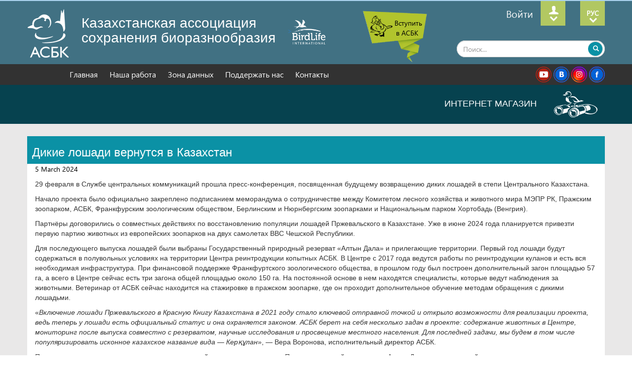

--- FILE ---
content_type: text/html; charset=UTF-8
request_url: https://www.acbk.kz/article/default/view?id=649
body_size: 11462
content:
<!DOCTYPE html>
<html lang="ru-RU">
<head>
	<!-- Google Tag Manager -->
<script>(function(w,d,s,l,i){w[l]=w[l]||[];w[l].push({'gtm.start':
new Date().getTime(),event:'gtm.js'});var f=d.getElementsByTagName(s)[0],
j=d.createElement(s),dl=l!='dataLayer'?'&l='+l:'';j.async=true;j.src=
'https://www.googletagmanager.com/gtm.js?id='+i+dl;f.parentNode.insertBefore(j,f);
})(window,document,'script','dataLayer','GTM-KNGN9G3');</script>
<!-- End Google Tag Manager -->
    <meta charset="UTF-8">
    <meta name="viewport" content="width=device-width, initial-scale=1">
    <meta name="csrf-param" content="_csrf">
    <meta name="csrf-token" content="TEVEZWkyVk0oAjAQXnM0ADoME1VdbW8/IC4eSBAENyMZdSpUOQInKA==">
    <title></title>
    <link href="/js/unitegal/css/unite-gallery.css" rel="stylesheet">
<link href="/js/flexslider/flexslider.css" rel="stylesheet">
<link href="/assets/69b7e618/css/bootstrap.css?v=1571780463" rel="stylesheet">
<link href="/css/site.css?v=1763712342" rel="stylesheet">
<link href="/compiled/css/tabigat_media.css?v=1767617196" rel="stylesheet">
<link href="/compiled/css/fonts.css?v=1767617196" rel="stylesheet">
<link href="/css/custom.css?v=1763712341" rel="stylesheet">
<link href="/assets/42ab9a8b/css/typeahead.min.css?v=1571780463" rel="stylesheet">
<link href="/assets/42ab9a8b/css/typeahead-kv.min.css?v=1571780463" rel="stylesheet">
<link href="/assets/5139771b/css/kv-widgets.min.css?v=1571780464" rel="stylesheet">
<script type="text/javascript">var typeahead_7864e59a = {"highlight":true};
</script>    <link href="/css/animal.css" rel="stylesheet">
</head>
<body>
<!-- Google Tag Manager (noscript) -->
<noscript><iframe src="https://www.googletagmanager.com/ns.html?id=GTM-KNGN9G3"
height="0" width="0" style="display:none;visibility:hidden"></iframe></noscript>
<!-- End Google Tag Manager (noscript) -->
<div class="wrap" style="background: #e9e8e8;">

    <div class="header-wrap" style="position: relative;  background: #417183">
    	
<div class="container" style="position: relative;">
	
	


<div id="pwd_res" class="fade modal" role="dialog" tabindex="-1">
<div class="modal-dialog ">
<div class="modal-content">
<div class="modal-header">
<button type="button" class="close" data-dismiss="modal" aria-hidden="true">&times;</button>
<h2>Восстановление пароля</h2>
</div>
<div class="modal-body">
	
<form id="w0" action="/site/Resetpassword" method="post" role="form">
<input type="hidden" name="_csrf" value="TEVEZWkyVk0oAjAQXnM0ADoME1VdbW8/IC4eSBAENyMZdSpUOQInKA==">	
	<div class="row">
		<div class="col-xs-12">
			
			<div class="form-group">
				<label for="eeemail">Введите E-mail</label>
		    	<input type="text" id="eeemail" class="form-control" name="email" value="">			</div>
		</div>

	    <div class="col-xs-12 clearfix">
	    	<button type="button" class="btn btn-primary pull-right" id="confirm_reset">Восстановить</button>
	    </div>
	    
	    <div class="col-xs-12">
	    	<div id="form-success"></div>
	    </div>
	    
	</div>

</form>	

</div>

</div>
</div>
</div>


	<div class="row flex_mob">
		
		<div class="sm-img">
			<a href="/"><img src="/images/logo_small.png" class=""/>	</a>
		</div>
		
		<div class="col-xs-4 col-md-8 lg-txt adsadw25 sm-cont pc">
			
			<h3> Казахстанская ассоциация <br/> сохранения биоразнообразия </h3>
			<a href="http://www.birdlife.org" target="_blank">><img src="/images/logo2.png">  </a>
			
		</div>
		
		<div class="col-xs-7 col-md-4" style="position: relative;">
			
			<div class="acbk-enter-small">
				
				<img src="/images/utka.png"/>
								<div>
					<a href="/site/membership"> 
						Вступить в АСБК 
					</a>
				</div>
			</div>
				
			<div class="login-text">
				Войти			</div>
			
			
			
			<div class="login-panel">
				
				<div class="login-img" id="login-img">
					<img src="/images/login-btn.png">
				</div>
				
				<div class="login-form " id="login-form" style="display: none;">
					<div class="site-login">
	
    <form id="login-form" class="form-inline" action="/article/default/view?id=649" method="post" role="form">
<input type="hidden" name="_csrf" value="TEVEZWkyVk0oAjAQXnM0ADoME1VdbW8/IC4eSBAENyMZdSpUOQInKA==">		
        <div class="form-group field-loginform-username required">

        	
        	<div class="input-group">
        	<span class="input-group-addon">
        
			  <i class="glyphicon glyphicon-user"></i>
			</span>
			<input type="text" id="loginform-username" class="form-control" name="LoginForm[username]" autofocus placeholder="E-mail" style="border-top-right-radius: 0; border-bottom-right-radius: 0;">
			</div>
        
</div>
        <div class="form-group field-loginform-password required">

        	
        	<div class="input-group">
        	<span class="input-group-addon">
        
			  <i class="glyphicon glyphicon-lock"></i>
			</span>
			<input type="password" id="loginform-password" class="form-control" name="LoginForm[password]" placeholder="Пароль" style="margin-left: -3px; border-top-left-radius: 0; border-bottom-left-radius: 0;">
			</div>
        
</div>
        
        <div class="form-group">
           <button type="submit" class="form-control btn btn-primary" name="login-button" style="width: 100px;">Вход</button>        </div>
        
        <div style="color: #fff; margin-top: 10px;">        	
        	<div class="error-summary" style="display:none"><p>Исправьте следующие ошибки:</p><ul></ul></div>         	
        </div>
        
        <div style="color: #fff; margin-top: 10px;">        	
        	Нет аккаунта? <a href="/site/registration" style="color:#fff; text-decoration: underline;">Зарегистрироваться!</a> 
        	<a id='passwordReset' data-toggle='modal' data-target='#pwd_res' href='#' style="margin-left: 40px; color: #fff; text-decoration: underline;"> Забыли пароль? </a>
        </div>

    </form></div>



				</div>		
				
			</div>
			
						
			<div class="language-panel">
				<div class="current_lang" id="current_lang"> РУС  <div style="position: absolute; top: 12px; left: 18px"> <center> <img src="/images/arrow-down.png"/> </center> </div></div>
				<div class="language-form" id="language-form" style="display: none;">
					<div class="lang-box"> <a href="/site/lang?lang=ru">RU</a></div>
					<div class="lang-box"> <a href="/site/lang?lang=kz">KZ</a></div>
					<div class="lang-box"> <a href="/site/lang?lang=en">ENG</a></div>
				</div>
				
			</div>
			
			<div class="s-widget" style="width: 100%;">
				
<div class="input-group search-group" style="padding: 0; margin-right: -15px;
    vertical-align: bottom; position: relative;">
<div><input type="text" id="search_widget" class="form-control" name="search_widget" placeholder="Поиск..." data-krajee-typeahead="typeahead_7864e59a"></div>
<span class="input-group-addon tw-i">
  <i class="glyphicon glyphicon-search"></i>
</span>

</div>			</div>
			
		</div>
		
	</div>

</div>
    <div class="mob plashka_mob">
        <a href="/site/membership">
            Вступить в АСБК        </a>
    </div>

    </div>

    <div id="sticky-anchor"></div>

    <div id="sticky">

    	<div class="navbar-container">

    		
<script>
	var currentSelected = "";
</script>

<div class="container">
	
	<div class="row when_mobile_top">
		
		<div class="t-table pull-left">
            <div class="mob">
                <div class="menu_envelope">
                    <div></div>
                    <div></div>
                    <div></div>
                </div>
            </div>
			<ul class="horizontal-list">
				
							<li> <a href='/'  class='' > Главная </a> </li>
						
							<li> <a href='#' data-show='Наша работа' class='' > Наша работа </a> </li>
						
							<li> <a href='#' data-show='Зона данных' class='' > Зона данных </a> </li>
						
							<li> <a href='/site/helpus'  class='' > Поддержать нас </a> </li>
						
							<li> <a href='/article/default/view?id=30'  class='' > Контакты </a> </li>
										
			</ul>	
		</div>
		
		<div class="pull-right social-t">
						<a href="https://www.youtube.com/user/ACBK2011" target="_blank"> <img src="/images/pt1.png"/> </a>
			<a href="https://vk.com/acbk_kz" target="_blank"> <img src="/images/pt2.png"/> </a>
			<a href="https://www.instagram.com/acbk.kz/" target="_blank"> <img src="/images/pt3.png"/> </a>
			<a href="https://www.facebook.com/ACBK.kz" target="_blank"> <img src="/images/pt4.png"/> </a>
		</div>
		
	</div>

</div>

<div class="sub-menu-container" style="display: none;">

	<div class="container sub-menu submenu_mob" style="position:relative;">

        <a href="#" class="zakryt">ЗАКРЫТЬ</a>
		
				
					<div class='row submenu-content' data-view='Наша работа' style='display: none;'>
			
						<div class='col-xs-12 col-md-4'>
							<ul class='sub-nav'>
								<li> <a href='#' data-subshow='animals'> Животный мир </a> </li> 
<li> <a href='#' data-subshow='mestoobitania'> Местообитания </a> </li> 
<li> <a href='#' data-subshow='rabota_s_naseleniem'> Работа с населением </a> </li> 
<li> <a href='#' data-subshow='problemy_resheniya'> Проблемы и решения </a> </li> 
<li> <a href='#' data-subshow='consulting'> Консалтинг </a> </li> 
<li> <a href='#' data-subshow='about_us'> О нас </a> </li> 

							</ul>	
						</div>
						
						<div class='col-xs-12 col-md-8' style='position: relative; max-width: 700px; padding-bottom: 30px;'>
							<div class='flexslider-menu flexslider-menu-animals submenu-slider' style=''>
										<ul class='slides'>
					<li>
						<div class='slider-content'>
							<a href='/article/default/view?id=23'>
							<div class='slide-fp' style='background: url(/uploads/article/suvF9XAUsRDQCBrpXGby3TpZQDoN-4t8.png);'>
								<div class='img-descr-main'> Что мы делаем </div>
							</div>
							 </a>
							<div class='slide-lp'>
				 <a href='/animals/default/view?id=51'>
								<div class='slide-item' style='background: url(/uploads/animals/85YEFdWM_xeXJ22nF3e7w8VXlk16U9EE_small.png)'>
									<div class='img-descr'>Сайгак </div>
								</div>
								</a>  <a href='/animals/default/view?id=52'>
								<div class='slide-item' style='background: url(/uploads/animals/3XpOoQDiSfevzBITdwy7SFCBuWmJHPLI_small.png)'>
									<div class='img-descr'>Савка</div>
								</div>
								</a>  <a href='/animals/default/view?id=53'>
								<div class='slide-item' style='background: url(/uploads/animals/8aDXLRACVTBPTtbcQ4NeOCTUk6eit9wX_small.png)'>
									<div class='img-descr'>Пискулька</div>
								</div>
								</a>  <a href='/animals/default/view?id=54'>
								<div class='slide-item' style='background: url(/uploads/animals/BjRZIAFsI1cdVsDvceVdX9mb7gWgqNMx_small.png)'>
									<div class='img-descr'>Волк</div>
								</div>
								</a> 
							</div>
						</div>
					</li>
					<li> <div class='slider-content'> <div class='slide-lp-wide'> <a href='/animals/default/view?id=55'> <div class='slide-item' style='background: url(/uploads/animals/gGyiRiKjr1Gdljv45sBuIz9q2SE-ARzl_small.png);'>
								<div class='img-descr'> Кречетка </div>
							</div> </a>  <a href='/animals/default/view?id=56'> <div class='slide-item' style='background: url(/uploads/animals/F9K4KLWIHK_6VV9st4wLijDRvVPS6QCA_small.png);'>
								<div class='img-descr'> Лошадь Пржевальского</div>
							</div> </a>  <a href='/animals/default/view?id=58'> <div class='slide-item' style='background: url(/uploads/animals/EqI_1OpPI7hXJahyEqhgeI9YhAMK9E6N_small.png);'>
								<div class='img-descr'> Хищные птицы – падальщики</div>
							</div> </a>  <a href='/animals/default/view?id=59'> <div class='slide-item' style='background: url(/uploads/animals/0v2615IKU4-FXZNn8hyQZnRD6ynlcE87_small.png);'>
								<div class='img-descr'> Кулан</div>
							</div> </a>  <a href='/animals/default/view?id=60'> <div class='slide-item' style='background: url(/uploads/animals/UA3A0Cf7QdyjqYKw8ZOAYN3sbs5XoP4U_small.png);'>
								<div class='img-descr'> Снежный барс </div>
							</div> </a>  <a href='/animals/default/view?id=61'> <div class='slide-item' style='background: url(/uploads/animals/FykEMNbRzrj8yPC4R_SABSNZ69BHAUGH_small.png);'>
								<div class='img-descr'> Краснозобая казарка</div>
							</div> </a> </div> </div> </li><li> <div class='slider-content'> <div class='slide-lp-wide'> <a href='/animals/default/view?id=62'> <div class='slide-item' style='background: url(/uploads/animals/hQ15cVIgbGzIz3gWRvAcwK-uWVQypCRT_small.png);'>
								<div class='img-descr'> Степной орел</div>
							</div> </a> </div> </div> </li>
</ul>
							</div> 
<div class='flexslider-menu flexslider-menu-mestoobitania submenu-slider' style=''>
										<ul class='slides'>
			<li>
				<div class='slider-content'>
					<a href='/article/default/view?id=8'>
					<div class='slide-fp' style='background: url(/uploads/article/28Sd5Kbl8E0XIXOhJY5LOED54fa8VeDE.png);'>
						<div class='img-descr-main'> Что мы делаем </div>
					</div>
					</a>
					<div class='slide-lp'>
		<a href='/article/default/view?id=10'>  <div class='slide-item' style='background: url(/uploads/article/dM1bqVVBbu2_g7xa8MaINdcSTkPWBLoe.png)'>
				<div class='img-descr'>  Природоохранная инициатива "Алтын Дала" </div>
			</div> </a> <a href='/article/default/view?id=11'>  <div class='slide-item' style='background: url(/uploads/article/mP831TrCV4B33wxoFTHXyUrMyU5dtx3I.png)'>
				<div class='img-descr'>  Экопарк "Алты-Сай" </div>
			</div> </a> <a href='/article/default/view?id=12'>  <div class='slide-item' style='background: url(/uploads/article/70qa2xL8j3VBgFJWwctamAoI63FXqmTQ.png)'>
				<div class='img-descr'>  О программе Ключевые орнитологические территории - IBA </div>
			</div> </a> <a href='/article/default/view?id=13'>  <div class='slide-item' style='background: url(/uploads/article/30EiAay67nzF9TrWVTY5DyEbn7a30igD.png)'>
				<div class='img-descr'>  Наследие ЮНЕСКО </div>
			</div> </a> 
					</div>
				</div>
			</li>
			<li> <div class='slider-content'> <div class='slide-lp-wide'><a href='/article/default/view?id=312'> <div class='slide-item' style='background: url(/uploads/article/d53y1dChIhedcvyZ5s1RXo42QhPnTz-s.png);'>
						<div class='img-descr'>  Рамсарская конвенция  </div>
					</div> </a> <a href='/article/default/view?id=334'> <div class='slide-item' style='background: url(/uploads/article/A8g690qtSGdr2D3dZagrnVmDLORQS1LC.png);'>
						<div class='img-descr'>  BALTRAK </div>
					</div> </a> <a href='/article/default/view?id=361'> <div class='slide-item' style='background: url(/uploads/article/0OWtCzyupxd3Xo2rDMzASwXBb-B-Z0Cl.png);'>
						<div class='img-descr'>  Инициатива по пустыням Центральной Азии  (CADI) </div>
					</div> </a> </div> </div> </li>
</ul>
							</div> 
<div class='flexslider-menu flexslider-menu-rabota_s_naseleniem submenu-slider' style=''>
										<ul class='slides'>
			<li>
				<div class='slider-content'>
					<a href='/article/default/view?id=14'>
					<div class='slide-fp' style='background: url(/uploads/article/JG3Qu4Ne6YckyfTv-ije5VYxuJvsV74x.png);'>
						<div class='img-descr-main'> Что мы делаем </div>
					</div>
					</a>
					<div class='slide-lp'>
		<a href='/article/default/view?id=47'>  <div class='slide-item' style='background: url(/uploads/article/rPjuyk1u_cXWrMa0G0QEYIFhUVPTCUbp.png)'>
				<div class='img-descr'>  Клубы членов АСБК </div>
			</div> </a> <a href='/article/default/view?id=48'>  <div class='slide-item' style='background: url(/uploads/article/gf9ooRqDpnopAa1NsZwasXISakVRLgfZ.png)'>
				<div class='img-descr'>  Клубы "Друзья сайги" </div>
			</div> </a> <a href='/article/default/view?id=49'>  <div class='slide-item' style='background: url(/uploads/article/D2xOpNptvtpGphoCRBp2Mit60ijSbISw.png)'>
				<div class='img-descr'>  Акции  </div>
			</div> </a> <a href='/article/default/view?id=50'>  <div class='slide-item' style='background: url(/uploads/article/I6gQVDYPcutQIuu-scpdQ-W7GSmjQD-a.png)'>
				<div class='img-descr'>  Тренинги           </div>
			</div> </a> 
					</div>
				</div>
			</li>
			<li> <div class='slider-content'> <div class='slide-lp-wide'><a href='/article/default/view?id=613'> <div class='slide-item' style='background: url(/uploads/article/17RMo7H-VOtQvxgeFETu314_J-pBAQRx.png);'>
						<div class='img-descr'>  Работа с университетами </div>
					</div> </a> </div> </div> </li>
</ul>
							</div> 
<div class='flexslider-menu flexslider-menu-problemy_resheniya submenu-slider' style=''>
										<ul class='slides'>
			<li>
				<div class='slider-content'>
					<a href='/article/default/view?id=354'>
					<div class='slide-fp' style='background: url(/uploads/article/Gs-loPlzDgPLV-8xJSDu3G6lPBG8E7uk.png);'>
						<div class='img-descr-main'> Общее описание работы </div>
					</div>
					</a>
					<div class='slide-lp'>
		<a href='/article/default/view?id=355'>  <div class='slide-item' style='background: url(/uploads/article/E9vj9jJlESTLXjFU7i1p3BW0NIhH5tq_.png)'>
				<div class='img-descr'>  Охота </div>
			</div> </a> <a href='/article/default/view?id=358'>  <div class='slide-item' style='background: url(/uploads/article/k6J4uHl_m6OA_EmxUfxe0QQmLHwXyfRk.png)'>
				<div class='img-descr'>  Кокжайляу </div>
			</div> </a> <a href='/article/default/view?id=359'>  <div class='slide-item' style='background: url(/uploads/article/SKMZ4YxFFNSTejj5ca65mMcwGdRYoIb2.png)'>
				<div class='img-descr'>  Гибель птиц на ЛЭП </div>
			</div> </a> <a href='/article/default/view?id=370'>  <div class='slide-item' style='background: url(/uploads/article/13oH8qzv9YCbBXwyzQuw5ViCaG0dV5-w.png)'>
				<div class='img-descr'>  Природный парк Талдыколь </div>
			</div> </a> 
					</div>
				</div>
			</li>
			<li> <div class='slider-content'> <div class='slide-lp-wide'><a href='/article/default/view?id=371'> <div class='slide-item' style='background: url(/uploads/article/4ZtL7tNwWU7m9QtJ38o3VxoTOT-JmC-h.png);'>
						<div class='img-descr'>  Закон и его исполнение </div>
					</div> </a> <a href='/article/default/view?id=433'> <div class='slide-item' style='background: url(/uploads/article/uOG1Rt9yh5JhQgHBdZOLre11EC41kCSU.png);'>
						<div class='img-descr'>  СИТЕС и противодействие нелегальной торговле дикими животными </div>
					</div> </a> <a href='/article/default/view?id=469'> <div class='slide-item' style='background: url(/uploads/article/5YiLebcZup33Kz-28ndaJjuzXup4XspG.png);'>
						<div class='img-descr'>  Автотрасса "Центр-Запад" </div>
					</div> </a> </div> </div> </li>
</ul>
							</div> 
<div class='flexslider-menu flexslider-menu-consulting submenu-slider' style=''>
										<ul class='slides'>
			<li>
				<div class='slider-content'>
					<a href='/article/default/view?id=15'>
					<div class='slide-fp' style='background: url(/uploads/article/Oepiic3rTW9grIlnYfXEkfcqDiV2kun6.png);'>
						<div class='img-descr-main'> Центр прикладной биологии </div>
					</div>
					</a>
					<div class='slide-lp'>
		<a href='/article/default/view?id=111'>  <div class='slide-item' style='background: url(/uploads/article/qowrCSDaCte-JlE3ow4GlAGaFuUX_LDe.png)'>
				<div class='img-descr'>  Консалтинг </div>
			</div> </a> 
					</div>
				</div>
			</li>
			
</ul>
							</div> 
<div class='flexslider-menu flexslider-menu-about_us submenu-slider' style=''>
										<ul class='slides'>
			<li>
				<div class='slider-content'>
					<a href='/article/default/view?id=126'>
					<div class='slide-fp' style='background: url(/uploads/article/YvPSsfqB2Hq81DgSoDes-WoZLgXksS48.png);'>
						<div class='img-descr-main'> О нас </div>
					</div>
					</a>
					<div class='slide-lp'>
		<a href='/article/default/view?id=39'>  <div class='slide-item' style='background: url(/uploads/article/TiItMGLfSKaeJ3RUfeud2WexJotYot5w.png)'>
				<div class='img-descr'>  Совет АСБК </div>
			</div> </a> <a href='/article/default/view?id=40'>  <div class='slide-item' style='background: url(/uploads/article/cz3bJVNdkoa61wfW7cJpj_0V6Bg9dxZz.png)'>
				<div class='img-descr'>  Документы АСБК </div>
			</div> </a> <a href='/article/default/view?id=41'>  <div class='slide-item' style='background: url(/uploads/article/5ptEuEFbA244rztCsmmV4RHz8Pa3aor6.png)'>
				<div class='img-descr'>  Партнеры  </div>
			</div> </a> 
					</div>
				</div>
			</li>
			
</ul>
							</div> 

						</div>
					</div>
				
				
					<div class='row submenu-content' data-view='Зона данных' style='display: none;'>
			
						<div class='col-xs-12 col-md-4'>
							<ul class='sub-nav'>
								<li> <a href='#' data-subshow='biblioteka'> Библиотека </a> </li> 
<li> <a href='#' data-subshow='smi_pub'> Публикации АСБК </a> </li> 

							</ul>	
						</div>
						
						<div class='col-xs-12 col-md-8' style='position: relative; max-width: 700px; padding-bottom: 30px;'>
							<div class='flexslider-menu flexslider-menu-biblioteka submenu-slider' style=''>
										<ul class='slides'>
			<li>
				<div class='slider-content'>
					<a href='/article/default/view?id=51'>
					<div class='slide-fp' style='background: url(/uploads/article/ldvLX3yrSfLxBMwPsPfS8MMFZ12z5_YT.png);'>
						<div class='img-descr-main'> Орнитология </div>
					</div>
					</a>
					<div class='slide-lp'>
		<a href='/article/default/view?id=21'>  <div class='slide-item' style='background: url(/uploads/article/wacZYz84gSYSih4B_jqWD4vb5jmsrJG7.png)'>
				<div class='img-descr'>  Полезные ссылки </div>
			</div> </a> <a href='/article/default/view?id=38'>  <div class='slide-item' style='background: url(/uploads/article/HUB_E-lYHaIy2EHm_wNN1of3GUxNYfPb.png)'>
				<div class='img-descr'>  Териология </div>
			</div> </a> <a href='/article/default/view?id=52'>  <div class='slide-item' style='background: url(/uploads/article/LpvHzzquiajZ4rEg1KI7X2vbGqcUAZUu.png)'>
				<div class='img-descr'>  Справочники и определители </div>
			</div> </a> <a href='/article/default/view?id=53'>  <div class='slide-item' style='background: url(/uploads/article/SqUj0yCFX_C2x7ihQ7SugBidIWEh8wu-.png)'>
				<div class='img-descr'>  Общие проблемы охраны природы </div>
			</div> </a> 
					</div>
				</div>
			</li>
			<li> <div class='slider-content'> <div class='slide-lp-wide'><a href='/article/default/view?id=54'> <div class='slide-item' style='background: url(/uploads/article/Yw-qniP0cKTfMURK1gjppaQW12fmEv5f.png);'>
						<div class='img-descr'>  Журналы о природе </div>
					</div> </a> <a href='/article/default/view?id=55'> <div class='slide-item' style='background: url(/uploads/article/rtCvrq9BU46NjZA9tPKvkRm3L43Byt7B.png);'>
						<div class='img-descr'>  Материалы конференций </div>
					</div> </a> <a href='/article/default/view?id=56'> <div class='slide-item' style='background: url(/uploads/article/8Ub_ndrcQhCj0R5PjiJC68gnOYUtkKa7.png);'>
						<div class='img-descr'>  Природоохранное законодательство </div>
					</div> </a> </div> </div> </li>
</ul>
							</div> 
<div class='flexslider-menu flexslider-menu-smi_pub submenu-slider' style=''>
										<ul class='slides'>
			<li>
				<div class='slider-content'>
					<a href='/article/default/view?id=18'>
					<div class='slide-fp' style='background: url(/uploads/article/TSYoc2TQ-h_PtVCptn7tJR3IVRHVb3xA.png);'>
						<div class='img-descr-main'> Вестник "Зеленый мир" </div>
					</div>
					</a>
					<div class='slide-lp'>
		<a href='/article/default/view?id=57'>  <div class='slide-item' style='background: url(/uploads/article/9j1GeWEasxLO2qXRmwaB6KageGfYu65Y.png)'>
				<div class='img-descr'>  Книги, пособия, брошюры            </div>
			</div> </a> <a href='/article/default/view?id=58'>  <div class='slide-item' style='background: url(/uploads/article/qxP20m2uGTO2ZFUEHp3YHTH8uXmqxoIf.png)'>
				<div class='img-descr'>  Плакаты и буклеты </div>
			</div> </a> <a href='/article/default/view?id=320'>  <div class='slide-item' style='background: url(/uploads/article/yJ8JNHK-61Q8QK7lkYxIXXCcc8anv2Ik.png)'>
				<div class='img-descr'>  Архив "Вести АСБК" </div>
			</div> </a> <a href='/article/default/view?id=389'>  <div class='slide-item' style='background: url(/uploads/article/q5GjERps5ikNS4Zn4Dbtu_ZDWN2tbEDT.png)'>
				<div class='img-descr'>  Научные публикации  </div>
			</div> </a> 
					</div>
				</div>
			</li>
			<li> <div class='slider-content'> <div class='slide-lp-wide'><a href='/article/default/view?id=672'> <div class='slide-item' style='background: url(/uploads/article/tvwbOuYUETTpVx7br2sWMlKKBeaD_ML8.png);'>
						<div class='img-descr'>  Фондовые материалы АСБК </div>
					</div> </a> </div> </div> </li>
</ul>
							</div> 

						</div>
					</div>
				        <div class="mob">
                    </div>
	</div>

</div>


    	</div>
    	<div class="wrap" style="position: relative;">
	<div class="extra-menu">
	    	<div class="container mob_flex">
		    	
		    		<div class="pull-left">
		    			<h4 class="hidden"> <a href=" /#tours-wgt" class="slide-this"> <img src="/images/pic1.png" class="img" />  ТУРЫ АСБК </a></h4>

                    </div>
		    		<div class="pull-right">
		    			<h4><a href="http://shop.acbk.kz/">  ИНТЕРНЕТ МАГАЗИН   <img src="/images/pic2.png" class="img" /> </a> </h4>
		    		</div>
		    	
	    	</div>
	    	<div class="plashka"></div>
	</div>
	<div class="plashka" style="bottom: 7px; top: auto; z-index: 3"></div>
</div>

<style>
    .btn-page-link{
        font-size: 18px;
        width: 100%;
    }
</style>    </div>

    <div class="wrap">
    	<div class="split-1"></div>

    	
<div class="menu-level2" style="display: none">
	<div class="container">
		
		<div class="row">
		
			<div class="col-xs-12 col-md-3">
				<div class="submenu-item"> Животный мир </div>
				<div class="submenu-item"> Местообитания </div>
				<div class="submenu-item"> Работа с населением </div>
				<div class="submenu-item"> Проблемы и решения </div>
				<div class="submenu-item"> Консалтинг </div>
				<div class="submenu-item"> О нас </div>
			</div>
			
			<div class="col-xs-12 col-md-9">
				
			</div>
		</div>
	</div>
</div>

    </div>




   

<div class="container">
	
	<div class="row header" style="position: relative">
		<h3> Дикие лошади вернутся в Казахстан </h3>
		
			</div>
	
	<div class="row panel">
		<div class="col-xs-12">
			<p style="color:#000">5 March 2024</p>
			<p><span style="font-size:14px"><span style="font-family:Arial,Helvetica,sans-serif">29 февраля в Службе центральных коммуникаций прошла пресс-конференция, посвященная будущему возвращению диких лошадей в степи Центрального Казахстана.</span></span></p>

<p><span style="font-size:14px"><span style="font-family:Arial,Helvetica,sans-serif">Начало проекта было официально закреплено подписанием меморандума о сотрудничестве между Комитетом лесного хозяйства и животного мира МЭПР РК, Пражским зоопарком, АСБК, Франкфурским зоологическим обществом, Берлинским и Нюрнбергским зоопарками и Национальным парком Хортобадь (Венгрия).</span></span></p>

<p><span style="font-size:14px"><span style="font-family:Arial,Helvetica,sans-serif">Партнёры договорились о совместных действиях по восстановлению популяции лошадей Пржевальского в Казахстане. Уже в июне 2024 года планируется привезти первую партию животных из европейских зоопарков на двух самолетах ВВС Чешской Республики.</span></span></p>

<p><span style="font-size:14px"><span style="font-family:Arial,Helvetica,sans-serif">Для последующего выпуска лошадей были выбраны Государственный природный резерват &laquo;Алтын Дала&raquo; и прилегающие территории. Первый год лошади будут содержаться в полувольных условиях на территории Центра реинтродукции копытных АСБК. В Центре с 2017 года ведутся работы по реинтродукции куланов и есть вся необходимая инфраструктура. При финансовой поддержке Франкфуртского зоологического общества, в прошлом году был построен дополнительный загон площадью 57 га, а всего в Центре сейчас есть три загона общей площадью около 150 га. На постоянной основе в нем находятся специалисты, которые ведут наблюдения за животными. Ветеринар от АСБК сейчас находится на стажировке в пражском зоопарке, где он проходит дополнительное обучение методам обращения с дикими лошадьми.</span></span></p>

<p><span style="font-size:14px"><span style="font-family:Arial,Helvetica,sans-serif">&laquo;<em>Включение лошади Пржевальского в Красную Книгу Казахстана в 2021 году стало ключевой отправной точкой и открыло возможности для реализации проекта, ведь теперь у лошади есть официальный статус и она охраняется законом. АСБК берет на себя несколько задач в проекте: содержание животных в Центре, мониторинг после выпуска совместно с резерватом, научные исследования и просвещение местного населения. Для последней задачи, мы будем в том числе популяризировать исконное казахское название вида &mdash; Керқұлан</em>&raquo;, &mdash; Вера Воронова, исполнительный директор АСБК.</span></span></p>

<p><span style="font-size:14px"><span style="font-family:Arial,Helvetica,sans-serif">Проекты по реинтродукции куланов и диких лошадей реализуются в рамках Природоохранной инициативы Алтын Дала, целью которой является сохранение степных экосистем и ключевых видов.&nbsp; </span></span></p>
			<a href="#" id="share" class="btn btn-info btn-sm" data-toggle="modal" data-target="#shares">
			  <span class="glyphicon glyphicon-share-alt"></span> Поделиться с друзьями
			</a>
<style>
#share {
	margin: 20px 0;
}
div#shares .modal-dialog {
    margin-top: 200px;
	width: 400px;
}
div#shares button.close {
	font-size: 50px;
}
.ya-share2__container_size_m .ya-share2__icon {
	width: 40px;
	height: 40px;
}
</style>

<div id="shares" class="fade modal" role="dialog" tabindex="-1">
<div class="modal-dialog ">
<div class="modal-content">
<div class="modal-header">
<button type="button" class="close" data-dismiss="modal" aria-hidden="true">&times;</button>
<h2>Поделиться</h2>
</div>
<div class="modal-body">
	

	<div class="row">
		<div class="col-xs-12" style="text-align:center;padding:5px 10px 12px 10px;">
			<div style="padding:10px 0">выберите одну из предложенных социальных сетей чтобы рассказать о новости друзьям</div>
			<script src="//yastatic.net/es5-shims/0.0.2/es5-shims.min.js"></script>
			<script src="//yastatic.net/share2/share.js"></script>
			
			<div class="ya-share2" data-services="vkontakte,facebook" data-title="Дикие лошади вернутся в Казахстан" data-description="29 февраля в Службе центральных коммуникаций прошла пресс-конференция, посвященная будущему возвращению диких лошадей в степи Центрального Казахстана.

Начало проекта было официально закреплено подп..." data-image="http://new.acbk.kz/uploads/article/ejnThhQFHovfD-3UwpG6HTQBSqNRZl2V.png"></div>
	    </div>
	</div>

	

</div>

</div>
</div>
</div>		</div>	
	</div>
	
	
	
	<div class="row">
		<div class="col-xs-12 gallery test" style="padding: 20px 0">
			<div class="pull-left" style="margin-left: 40px; color: #fff;"> <h3>  <img src="/images/camera.png"> Галерея </h3> </div>
			<div class="pull-right" style="margin-right: 40px; color: #fff;">
				
			</div>
			<div style="clear: both"></div>
			<div id="gallery"  style="display:none;">
							<img 
								alt=''
								src='/uploads/article/9sfHgMRIEGZ398MWYUMfc-r-QUfxk9fL_small.jpg'
								data-image='/uploads/article/9sfHgMRIEGZ398MWYUMfc-r-QUfxk9fL.jpg'
								data-description='' />
						
							<img 
								alt=''
								src='/uploads/article/RiqruGkSSLdnAjleT2nvId-YfvNS2K-y_small.jpg'
								data-image='/uploads/article/RiqruGkSSLdnAjleT2nvId-YfvNS2K-y.jpg'
								data-description='' />
						
							<img 
								alt=''
								src='/uploads/article/7kRoaEjiwVtmarOPRzHcWCojEXRhuij__small.jpg'
								data-image='/uploads/article/7kRoaEjiwVtmarOPRzHcWCojEXRhuij_.jpg'
								data-description='' />
							</div>
		</div>
	</div>	

	
	<div class="row" style="margin-top: 20px;">
		<div class="col-xs-12" style="padding:0">
			
						
			
			
		</div>		
	</div>
	
	
		
	


<div class="row">
	
	<div class="col-xs-12" style="position: relative;">
		
		<div class="gawefsa" style="position: relative;">
			
			<ul class="slides" style="height: 400px; position: relative;">
			
				
							<li><div style='position: relative'>
								<div class='omsi2'>
									<div class='omasu2' style='background: url(/uploads/article/in1vYU2fPm7yG0W3HgMZTL0w9J29rW5f.png)'> </div>
								</div>
								<div class='omsi3'>
									<h3> Тигр, переднеазиатский леопард и лошадь Пржевальского занесены в Красную книгу Казахстана </h3>
									<p> <p>Тигр, переднеазиатский леопард и лошадь Пржевальского занесены в Красную книгу Казахстана.</p>

<p>По сообщению Министерства экологии, геологии и природных ресурсов РК,&nbsp;5 апреля было внесено дополнение в постановление Правительства РК от 31 октября 2006 года № 1034 &laquo;Об утверждении Пе... </p>
									<hr/>
									<p> <a href='/article/default/view?id=534'> Читать далее </a> </p>
								</div>
								<div style='clear:both'/>
							</div></li>
									
			</ul>
			
		</div>
		
	</div>
	
</div>

<style>
	
	.gawefsa {
		background: #fff;
		margin-top: 30px;
		margin-bottom: 30px;
	}
	
	.omsi2 {
		float: left;
		width: 40%;
	}
	
	.omasu2 {
		width: 70%;
		height: 360px;
		margin-top: 20px;
		margin-left: 60px;
		background-size: cover !important;
		background-position-x: 50% !important;
	}
	
	.omsi3 {
		float: left;
		width: 50%;
		color: #000;
		font-size: 1.8rem;
	}
	
	.flex-prev, .flex-next {
		opacity: 1 !important;
	}
	
	.flex-prev {
		left: 30px !important;
	}
	
	.flex-next {
		right: 30px!important;
	}
	
	.flex-control-nav {
		background: none;
	}
	
	.flex-direction-nav a:before {
		color: #0b91a5 !important;	
	}
	
	.flex-control-paging li a {
		background: #0b91a5 !important;
	}
	
	.flex-control-paging li a.flex-active {
		background: #fff !important;
	}
	
</style>

	
	

	<div class="col-xs-12">
		
				<div class='main_news_2'>
					<div class='news_image' style='background: url(/uploads/article/jKteEAGx99snaxdHnL_8vad7AxsEkx3q.png); width: 100%; position: relative;'>

						<div class='side_descr'>
							<a href='/article/default/view?id=687'> Ученые провели исследование конфликта между сайгаком и сельским хозяйством </a>
						</div>
					</div>
				</div>
						
				<div class='main_news_2'>
					<div class='news_image' style='background: url(/uploads/article/VJ8QXoXpkBf_hiF00nIsobhSDtN7DK-F.png); width: 100%; position: relative;'>

						<div class='side_descr'>
							<a href='/article/default/view?id=686'> Более 1,3 миллиона гусей учтены во время учета мигрирующих водоплавающих птиц </a>
						</div>
					</div>
				</div>
						
				<div class='main_news_2'>
					<div class='news_image' style='background: url(/uploads/article/UJjlM6yyJVwxBaMZlI_YEiQT19j6u9CD.png); width: 100%; position: relative;'>

						<div class='side_descr'>
							<a href='/article/default/view?id=685'> Девять молодых степных орлов из Казахстана отправились в свою первую миграцию </a>
						</div>
					</div>
				</div>
						
				<div class='main_news_2'>
					<div class='news_image' style='background: url(/uploads/article/HMiMND-xvjd3D6F7dWv-JG5yb-QnbsZP.png); width: 100%; position: relative;'>

						<div class='side_descr'>
							<a href='/article/default/view?id=684'> Группа краснокнижных куланов осваивает новые территории в Центральном Казахстане </a>
						</div>
					</div>
				</div>
							</div>
<style>
.main_news_2 {
    width: 260px;
    float: left;
    margin: 0 8px 0 8px;
}
</style>
</div>

</div>



<footer class="footer">
    <div class="ft-1">
	<div class="container">
        <!--<div class="container">
					<a href="#"> Наша работа </a>
			<a href="#"> Зона данных </a>
			<a href="#tours-wgt" class="slide-this"> Туры АСБК </a>
			<a href="#donate-wgt" class="slide-this"> Поддержать нас </a>
			<a href="/article/default/view?id=30"> Контакты </a>
		</div>-->
        <div class="pull-right social" style="text-align: right; color: #fff;">
			            <a href="https://www.youtube.com/user/ACBK2011" target="_blank"> <img src="/images/pt1.png"/ height="40"> </a>
            <a href="https://vk.com/acbk_kz" target="_blank"> <img src="/images/pt2.png"/ height="40"> </a>
            <a href="https://www.instagram.com/acbk.kz/" target="_blank"> <img src="/images/pt3.png"/ height="40"> </a>
            <a href="https://www.facebook.com/ACBK.kz" target="_blank"> <img src="/images/pt4.png"/ height="40"> </a>
        </div>
    </div>
</div>

<div class="ft-2">
	<div class="container">
		<div class="pull-left">
            <div class="flex">
                <img src="/images/logo.png" height="140">
                <div>
                    <a href="https://www.birdlife.org/"> <img src="/images/logo2.png" class="img_footer"></a>
                    <!--<a href="/article/default/view?id=31"> Карта сайта </a>-->
                    <a class="pc" href="/article/default/view?id=32"> Политика конфиденциальности </a>
                </div>
            </div>
		</div>
		<div class="pull-right footer_width_mob" style="text-align: right; color: #fff;">
            <a class="mob text-right" href="/article/default/view?id=32"> Политика конфиденциальности </a>
			Copyright © 2022 АСБК <br/>
			При использовании материалов сайта ссылка на сайт www.acbk.kz обязательна <br/>
		</div>
	</div>
</div></footer>

<script src="/assets/64ef2789/jquery.js?v=1571780463"></script>
<script src="/js/unitegal/js/unitegallery.min.js"></script>
<script src="/js/unitegal/themes/carousel/ug-theme-carousel.js"></script>
<script src="/assets/69b7e618/js/bootstrap.js?v=1571780463"></script>
<script src="/js/flexslider/jquery.flexslider-min.js"></script>
<script src="/assets/a1c2780b/yii.js?v=1571780463"></script>
<script src="/js/app.js?v=1763712343"></script>
<script src="/assets/a1c2780b/yii.activeForm.js?v=1571780463"></script>
<script src="/assets/a1c2780b/yii.validation.js?v=1571780463"></script>
<script src="/assets/42ab9a8b/js/typeahead.bundle.min.js?v=1571780463"></script>
<script src="/assets/42ab9a8b/js/typeahead-kv.min.js?v=1571780463"></script>
<script src="/assets/42ab9a8b/js/handlebars.min.js?v=1571780463"></script>
<script src="/assets/5139771b/js/kv-widgets.min.js?v=1571780464"></script>
<script type="text/javascript">

		jQuery(document).ready(function(){
		
			$(window).load(function() {
			    $('.gawefsa').flexslider();
			  });
		});

	

	
	function switchTab(elem) {
		
		elem = $(elem).parent();
		
		if($(elem).find('.control-title').hasClass('selected')) {
			$(elem).find('.control-title').removeClass('selected');
			$(elem).find('.control-data').slideUp();
		} else {
			$(elem).find('.control-title').addClass('selected');
			$(elem).find('.control-data').slideDown();
		}
		
	}
	
	jQuery(document).ready(function(){
		
		
		$('.control-title').each(function() {
			
			$(this).click(function() {
				
				
				switchTab($(this));	
			});
				
		});
		
		jQuery('#gallery').unitegallery({
			
			gallery_theme: 'carousel',
			tile_width: 200,
			tile_height: 200,
			tile_enable_textpanel: true,
			lightbox_textpanel_enable_description: true,
			lightbox_textpanel_title_text_align: 'center',
			lightbox_type: 'compact',
			slider_enable_bullets: true
			
		});
	});



	
	var ajax_success = 'Восстановление пароля прошло успешно. Новый пароль выслан на ваш электронный адрес.';
	var ajax_error = 'Произошла ошибка, возможно указанный электронный адрес не зарегистрирован в системе.';
	
	$(document).ready(function(){
		
		init();
			
	});
	
	function init() {
		
		$('#confirm_reset').click(function() {
			$.ajax({
				url: '/site/resetpassword',
				type: 'POST',
				dataType: 'JSON',
				data: {
					email: $('#eeemail').val(),
					_csrf: yii.getCsrfToken()
				},
				success: function(e) {
					if(e.status == 1) {
						$('#form-success').html(ajax_success);
					} else {
						$('#form-success').html(ajax_error);
					}
				},
				beforeSend: function(e) {
					$('#confirm_reset').hide();
				}
			});	
		});
		
	}
	
	

	
	$(document).ready(function() {
		
		$('#login-img').click(function(){
			$('#login-form').slideToggle();	
		});
			
		$('#current_lang').click(function(){
			$('#language-form').slideToggle();	
		});	
	});
	
	



						jQuery(document).ready(function(){
						
							$('.flexslider-menu-animals').flexslider({
							    	animation: 'slide',
							    	slideshowSpeed: '12000'
							    });
						});

					


						jQuery(document).ready(function(){
						
							$('.flexslider-menu-mestoobitania').flexslider({
							    	animation: 'slide',
							    	slideshowSpeed: '12000'
							    });
						});

					


						jQuery(document).ready(function(){
						
							$('.flexslider-menu-rabota_s_naseleniem').flexslider({
							    	animation: 'slide',
							    	slideshowSpeed: '12000'
							    });
						});

					


						jQuery(document).ready(function(){
						
							$('.flexslider-menu-problemy_resheniya').flexslider({
							    	animation: 'slide',
							    	slideshowSpeed: '12000'
							    });
						});

					


						jQuery(document).ready(function(){
						
							$('.flexslider-menu-consulting').flexslider({
							    	animation: 'slide',
							    	slideshowSpeed: '12000'
							    });
						});

					


						jQuery(document).ready(function(){
						
							$('.flexslider-menu-about_us').flexslider({
							    	animation: 'slide',
							    	slideshowSpeed: '12000'
							    });
						});

					


						jQuery(document).ready(function(){
						
							$('.flexslider-menu-biblioteka').flexslider({
							    	animation: 'slide',
							    	slideshowSpeed: '12000'
							    });
						});

					


						jQuery(document).ready(function(){
						
							$('.flexslider-menu-smi_pub').flexslider({
							    	animation: 'slide',
							    	slideshowSpeed: '12000'
							    });
						});

					


	jQuery(document).ready(function(){
	
		$(window).load(function() {
		    
		    $('a.slide-this').click(function(){
			var target = $(this).attr('href');
			$('html, body').animate({scrollTop: $(target).offset().top}, 800);
			return false;
			});
		    $('body').on('click', '.menu_envelope', function () {
		        $('ul.horizontal-list').slideToggle();
            })
            if($(window).width()<992) {
                $('body').on('click', 'ul.horizontal-list li a', function () {
                     $('ul.horizontal-list').slideUp();
                    $('.sub-menu-container').slideDown();
                });
                $('body').on('click', '.zakryt', function (e) {
                    e.preventDefault();
                    $('.sub-menu-container').slideUp();
                });
            }
		    $('[data-show]').each(function() {
		    	
		    	$(this).click(function(e) {
		    		
		    		e.preventDefault();
		    		
		    		$('[data-view]').each(function() {
		    			$(this).hide();	
		    		});
		    		
		    		$('[data-view="' + $(this).attr('data-show') + '"]').show();		    		
		    		
		    		if(currentSelected == $(this).attr('data-show')) {
						$('.sub-menu-container').slideUp();
						currentSelected = ' ';
					} else {
						$('.sub-menu-container').slideDown();
						currentSelected = $(this).attr('data-show');
						
						if(currentSelected == 'Наша работа') {
							$('.flexslider-menu').each(function() {
				    			$(this).hide();	
				    		});
				    		
				    		$('.flexslider-menu-animals').show();
						}
						
						if(currentSelected == 'Зона данных') {
							$('.flexslider-menu').each(function() {
				    			$(this).hide();	
				    		});
				    		
				    		$('.flexslider-menu-biblioteka').show();
						}
						
					}
		    		
		    		$(window).trigger( 'resize' );
		    			
		    	});
		    		
		    });
		    
		  });
		    
		    $('[data-subshow]').each(function() {
		    	
		    	$(this).click(function(e) {
		    		
		    		e.preventDefault();
		    		
		    		$('.flexslider-menu').each(function() {
		    			$(this).hide();	
		    		});
		    		
		    		$('.flexslider-menu-'+$(this).attr('data-subshow')).show();
		    		$(window).trigger('resize');	
		    	});
		    		
		    });
		  
		  
	});

</script>
<script type="text/javascript">jQuery(document).ready(function () {
jQuery('#shares').modal({"show":false});
jQuery('#w0').yiiActiveForm([], []);
jQuery('#pwd_res').modal({"show":false});
jQuery('#login-form').yiiActiveForm([{"id":"loginform-username","name":"username","container":".field-loginform-username","input":"#loginform-username","error":".help-block.help-block-error","validate":function (attribute, value, messages, deferred, $form) {yii.validation.required(value, messages, {"message":"Необходимо заполнить «Username»."});}},{"id":"loginform-password","name":"password","container":".field-loginform-password","input":"#loginform-password","error":".help-block.help-block-error","validate":function (attribute, value, messages, deferred, $form) {yii.validation.required(value, messages, {"message":"Необходимо заполнить «Password»."});}}], []);
var search_widget_data_1 = new Bloodhound({"datumTokenizer":Bloodhound.tokenizers.obj.whitespace('value'),"queryTokenizer":Bloodhound.tokenizers.whitespace,"remote":{"url":"/site/search?q=%QUERY","wildcard":"%QUERY"}});
kvInitTA('search_widget', typeahead_7864e59a, [{"display":"value","templates":{"suggestion":Handlebars.compile('<p> {{{href}}} </p>')},"limit":20,"name":"search_widget_data_1","source":search_widget_data_1.ttAdapter()}]);
});</script></body>
</html>


--- FILE ---
content_type: text/css
request_url: https://www.acbk.kz/compiled/css/tabigat_media.css?v=1767617196
body_size: 469
content:
.tabigat_media_sidebar {
  padding: 20px;
  display: flex;
  flex-direction: column;
  gap: 20px;
  background: white;
  height: 100%;
  min-height: 600px;
}
.tabigat_media_sidebar_header {
  display: flex;
  flex-direction: column;
  gap: 6px;
}
.tabigat_media_sidebar_header_title {
  color: #00302E;
  font-family: Gilroy;
  font-size: 20px;
  font-style: normal;
  font-weight: 700;
  line-height: 100%;
}
.tabigat_media_sidebar_header_promo {
  width: 100%;
}
.tabigat_media_sidebar_header_promo img {
  width: 100%;
  flex-shrink: 0;
}
.tabigat_media_sidebar_header_goto {
  position: relative;
  padding: 0 6px 0 14px;
  min-height: 28px;
  color: #00302E;
  font-family: Gilroy;
  font-size: 12px;
  font-style: normal;
  font-weight: 500;
  line-height: 100%;
  cursor: pointer;
  text-decoration: none !important;
  display: flex;
  gap: 6px;
  align-items: center;
}
.tabigat_media_sidebar_header_goto::before {
  content: '';
  width: 4px;
  height: 100%;
  flex-shrink: 0;
  position: absolute;
  left: 0;
  top: 0;
  border-radius: 1px;
  background: #BF9277;
}
.tabigat_media_sidebar_latest_news {
  display: flex;
  flex-direction: column;
  gap: 20px;
}
.tabigat_media_sidebar_latest_news_item {
  background: #00302E;
  display: flex;
  flex-direction: column;
}
.tabigat_media_sidebar_latest_news_item_image {
  width: 100%;
  height: 100%;
  background-size: cover;
  background-position: center;
  background-repeat: no-repeat;
  max-height: 118px;
  aspect-ratio: 1.77777778;
}
.tabigat_media_sidebar_latest_news_item_content {
  display: flex;
  flex-direction: row;
  justify-content: space-between;
  gap: 10px;
  padding: 10px;
  min-height: 64px;
  align-items: center;
}
.tabigat_media_sidebar_latest_news_item_content_title {
  color: #FFF;
  font-family: SegoeUIRegular;
  font-size: 14px;
  font-style: normal;
  font-weight: 600;
  line-height: 100%;
}
.tabigat_media_sidebar_latest_news_item_content img {
  flex-shrink: 0;
}
.tabigat_media_sidebar_footer_goto {
  position: relative;
  padding: 0 6px 0 14px;
  min-height: 28px;
  cursor: pointer;
  text-decoration: none !important;
  display: flex;
  flex-direction: column;
  gap: 5px;
  justify-content: center;
}
.tabigat_media_sidebar_footer_goto::before {
  content: '';
  width: 4px;
  height: 100%;
  flex-shrink: 0;
  position: absolute;
  left: 0;
  top: 0;
  border-radius: 1px;
  background: #EB5757;
}
.tabigat_media_sidebar_footer_goto_title {
  color: #000;
  font-family: Gilroy;
  font-size: 14px;
  font-style: normal;
  font-weight: 600;
  line-height: 100%;
}
.tabigat_media_sidebar_footer_goto_desc {
  color: #EB5757;
  font-family: Gilroy;
  font-size: 12px;
  font-style: normal;
  font-weight: 500;
  line-height: 100%;
}
.h100 {
  height: 100%;
}


--- FILE ---
content_type: text/css
request_url: https://www.acbk.kz/compiled/css/fonts.css?v=1767617196
body_size: -72
content:
@import '/css/fonts/gilroy/stylesheet.css';


--- FILE ---
content_type: text/css
request_url: https://www.acbk.kz/css/custom.css?v=1763712341
body_size: 5100
content:
h1, h2, h3, h4, h5, h6{
	font-family: Verdana, sans-serif;
}

@font-face {
	font-family: "SegoeUIRegular";
	src: url("/css/fonts/segoeui.ttf");
	font-style: normal;
	font-weight: normal;
}

body {
	font-family: "SegoeUIRegular";
}

h1, .h1, h2, .h2, h3, .h3 {
	margin-top: 10px !important;
	margin-bottom: 15px;
}

.page-container {
	max-width: 800px;
	margin: 50px auto 0 50px;
}

.header-wrap {
	height: 130px;
	border-top: 2px solid #acd3ef;
}

.lg-img, .sm-img {
	position: relative;
}

.lg-img img {
	position: absolute;
	z-index: 3;
	/*width: 140px;
	top: -90px;
	left: 9px;*/
	width: 70px;
	top: 0px;
	left: 80px;
}

.sm-img img {
	position: absolute;
	z-index: 3;
	top: 10px;
	left: 0;
}

.lg-txt h3{
	display: inline-block;
	max-width: 85%;
	vertical-align: middle;
	margin-top: 30px;
	color: #fff;
	font-size: 28px;
	padding-right: 20px;
}

.sm-cont {
	padding-left: 110px !important;
}

.lg-txt img {
	display: inline-block;
	max-height: 50px;
	vertical-align: middle;
}

.adsadw25 {
	padding-top: 20px;
	padding-left: 170px;
}


.login-panel {
	position: absolute;
	width: 50px;
	height: 50px;
	top: 0;
	right: 80px;
	background: #b2c862;
}

.login-text {
	position: absolute;
	width: 100px;
	height: 50px;
	line-height: 50px;
	font-size: 20px;
	top: 0;
	right: 100px;
	color: #f9f9f9;
}

.welcome-text {
	position: absolute;

	height: 50px;
	line-height: 50px;
	font-size: 16px;
	top: 0;
	right: 190px;
	color: #f9f9f9;
}

.login-img {
	width: 45px;
	height: 45px;
	text-align: center;
	padding-top: 10px;
	padding-left: 7px;
}

.login-img:hover {
	cursor: pointer;
}

.login-form {
	position: absolute;
	width: 595px;
	left: -545px;
	background: #b1c762;
	padding: 10px;
	-webkit-box-shadow: 0px 9px 5px 0px rgba(0,0,0,0.42);
	-moz-box-shadow: 0px 9px 5px 0px rgba(0,0,0,0.42);
	box-shadow: 0px 9px 5px 0px rgba(0,0,0,0.42);
	z-index: 999;
}
.login-form.logged {
	width: 250px;
	left: -200px;
}

.language-panel {
	position: absolute;
	width: 50px;
	height: 50px;
	top: 0;
	right: 0;
	background: #b1c762;
}

.current_lang {
	line-height: 50px;
	font-size: 14px;
	font-weight: bold;
	text-align: center;
	color: #fff;
	overflow-y: hidden;
}

.lang-box {
	width: 50px;
	line-height: 50px;
	border-top: 1px dashed #bee2e7;
}

.lang-box a{
	color: #fff;
}

.lang-box, .current_lang:hover {
	cursor: pointer;
}

.language-form {
	position: absolute;
	width: 50px;
	background: #b1c762;
	-webkit-box-shadow: 0px 9px 5px 0px rgba(0,0,0,0.42);
	-moz-box-shadow: 0px 9px 5px 0px rgba(0,0,0,0.42);
	box-shadow: 0px 9px 5px 0px rgba(0,0,0,0.42);
	text-align: center;
	color: #fff;
	z-index: 999;
}

.s-widget {
	margin-top: 80px;
}


.twitter-typeahead input, .tw-i {
	border-radius: 20px !important;
	width: 100%;
}

.tw-i {
	position: absolute;
	top: 2px;
	right: 4px;
	width: 30px;
	height: 30px;
	z-index: 2;
	background-color: #0a91a5;
	color: #fff;
	font-size: 12px;
}

.tw-i i {
	left: -2px;
}

.search-group {
	max-width: 300px;
	width: 100%;
	float: right;
	clear: both;
}

.acbk-enter {
	position: absolute;
	width: 218px;
	height: 175px;
	background: url('/images/plashka.png');
	top: -183px;
	left: 70px;
	z-index: 5;
	vertical-align: top;
}

.acbk-enter-small {
	position: absolute;
	width: 130px;
	height: 175px;
	background: url('/images/plashka.png') no-repeat;
	background-size: contain;
	top: 20px;
	left: -100px;
	z-index: 5;
	vertical-align: top;
}

.acbk-enter-small img {
	margin-left: 15px;
	margin-top: 10px;
	width: 45px;
	vertical-align: top;
}

.acbk-enter img {
	margin-left: 30px;
	margin-top: 25px;
	vertical-align: top;
}

.acbk-enter-small div {
	display: inline-block;
	width: 50px !important;
	text-align: center;
	margin-top: 15px;
}

.acbk-enter div {
	display: inline-block;
	width: 90px !important;
	text-align: center;
	margin-top: 25px;
}

.acbk-enter-small a {
	font-size: 1.4rem;
	color: #000;
}

.acbk-enter a {
	font-size: 2rem;
	color: #000;
}

.navbar-container {
	background: #323232;
	margin: 0 auto;
	text-align: center;
	padding: 0;
}

.t-table {
	display: table;   /* Allow the centering to work */
	margin: 0 auto;
}

ul.horizontal-list {
	min-width: 696px;
	list-style: none;
	margin: 0;
	padding: 10px 0;
}
ul.horizontal-list li {
	display: inline;
	margin: 0 10px;
}

ul.horizontal-list li a {
	color: #fff;
	font-size: 1.6rem;
}

ul.horizontal-list li a:hover {
	color: #b1c762;
	text-decoration: none;
}

.sub-menu-container {
	background: url("/images/bg_5.jpg");
	margin-top: 8px;
	height: auto;
}

.sub-menu {
	color: #fff;
	text-align: left;
	padding: 20px 0 0 0;
}

.sub-nav li {
	list-style: none;
	margin-bottom: 20px;
}

.sub-nav a {
	text-transform: uppercase;
	color: #fff;
	font-size: 2rem;
}
.sub-nav a:hover {
	color: #b1c762;
	text-decoration: none;
}

.flexslider-menu {

	position: relative;
}

.flexslider-menu .flex-control-nav {
	margin-left: -3%;
	background: none;
	display: none;
}

.flexslider-menu .flex-control-paging li {
	margin-top:30px;
}

.flexslider-menu .flex-prev {
	opacity: 1;
}

.flexslider-menu .flex-next {
	opacity: 1;
}

.slider-content {
	height: 300px;
	max-width: 700px;
	position: relative;
	vertical-align: top;
}

.slider-content .slide-item, .slider-content .slide-fp {
	position: relative;
}

.slider-content .img-descr-main a {
	color: #437488;
	margin-top: 20px;
	font-size: 2rem;
	font-weight: bold;
	line-height: 35px;
}

.slider-content .img-descr-main {
	position: absolute;
	width: 100%;
	bottom: 0;
	left: 0;
	background: #fff;
	height: 120px;
	text-align: center;
}

.slider-content .img-descr {
	position: absolute;
	width: 100%;
	bottom: 0;
	left: 0;
	background: #fff;
	text-align: center;
	color: #437488;
	padding: 5px;
}

.slider-content .img-descr a{
	color: #437488;
	line-height: 24px;
}

.slider-content .slide-fp{
	width: 29%;
	height: 290px;
	display: inline-block;
	vertical-align: top;
	background-size: cover !important;
	background-position-x: 50% !important;
}

.slider-content .slide-lp {
	width: 70%;
	text-align: left;
	height: 300px;
	position: relative;
	display: inline-block;
	vertical-align: top;
}

.slider-content .slide-lp-wide {
	width: 100%;
	text-align: left;
	height: 300px;
	position: relative;
	display: inline-block;
	vertical-align: top;
}

.slider-content .slide-lp .slide-item {
	display: inline-block;
	width: 47%;
	margin-left: 1%;
	margin-bottom: 1%;
	height: 140px;
	background-size: cover !important;
	background-position: center!important;
}

.slider-content .slide-lp-wide .slide-item {
	display: inline-block;
	width: 31%;
	margin-left: 1%;
	margin-bottom: 1%;
	height: 140px;
	background-size: cover !important;
	background-position: center!important;
}

.extra-menu {
	background: #06424f;
	position: relative;


}


.extra-menu img {
	padding: 3px 0;
	height: 59px;
}

.extra-menu .pull-left img {
	margin-right: 30px;
}

.extra-menu .pull-right img {
	margin-left: 30px;
}

.extra-menu a {
	font-weight: normal;
	color: #fff;
}
.extra-menu a:hover {
	text-decoration: none;
	color: #b1c762;
}

.extra-menu > .container {
}

.extra-menu > .container > div {
}

.news-gal-wrap {
	/*background: url(/images/bg_7.jpg);*/
	background: #dbdbdb;
}

.news-gal-wrap2 {
	background: url(/images/bg_323.jpg);

}

.main_news_1 {
	height: 600px;
	background: #000;
	-webkit-box-shadow: 0px 3px 5px 1px rgba(0,0,0,0.33);
	-moz-box-shadow: 0px 3px 5px 1px rgba(0,0,0,0.33);
	box-shadow: 0px 3px 5px 1px rgba(0,0,0,0.33);
}

.main_news_1 > .news_image {
	height: 380px;
	background-size: cover !important;
	background-position-x: center !important;
	border-bottom: 1px solid #3b6568;
}

.main_news_1 > .news_desc {
	height: 170px;
	background: url(/images/bg_5.jpg);
	padding: 10px;
}

.main_news_1 > .news_desc h3 {
	margin: 0;
	color: #fff;
}

.main_news_1 > .news_desc div {
	padding-top: 20px;
	color: #fff;
}

.main_news_1  a, .main_news_2  a {
	text-decoration: none;
	color: #fff;
}

.main_news_1 > a > .read_more, .main_news_2  a  .read_more, .jj-list  .read_more {
	background: #0a91a5;
	height: 50px;
	line-height: 50px;
	padding-left: 10px;
	color: #fff;
	position: relative;
}


.main_news_1 > a > .read_more > .arrow, .main_news_2  a  .read_more  .arrow, .jj-list   .read_more  .arrow {
	position: absolute;
	left: 43%;
	top: -18px;
	width: 36px;
	height: 20px;
	background: url(/images/arrow1.png);
}



.main_news_2 {
	height: 190px;
	background: url(/images/bg_5.jpg);
	-webkit-box-shadow: 0px 3px 5px 1px rgba(0,0,0,0.33);
	-moz-box-shadow: 0px 3px 5px 1px rgba(0,0,0,0.33);
	box-shadow: 0px 3px 5px 1px rgba(0,0,0,0.33);
}

.main_news_2 > .news_image {
	background-size: cover !important;
	background-position-x: center !important;
	border-bottom: 1px solid #3b6568;
}

.main_news_2 > .news_image  > .side_descr{
	position: absolute;
	bottom: 0;
	width: 100%;
	height: auto;
	padding: 10px;
	background: #0a91a5;
}

.main_news_2 h3 {
	padding-top: 0;
	margin-top: 0;
}

.main_news_2 > div {
	display: inline-block;
	width: 50%;
	height: 190px;
}


.main_news_2  .news_desc {
	height: 140px;
	padding: 10px;
}


.main_news_2  .news_desc div{
	color: #fff;
}

.main_news_2:nth-child(2), .main_news_2:nth-child(3) {
	margin-top: 15px;
}

.container > .header {
	background: #0b91a5;
	padding: 10px;
}

.container > .header > h3 {
	margin: 0;
	color: #fff;
}

.container > .row.panel {
	background: #fff;
}

.ft-1 {
	background: #323232;
	height: 100px;
	padding-top: 10px;
	line-height: 80px;
}

.ft-1 > .container {
	padding-left: 120px;
}

.ft-1 > .container a {
	color: #fff;
	font-size: 1.5rem;
	text-decoration: none;
	margin-left: 30px;
}

.ft-1 > .container .social a {
	color: #fff;
	font-size: 1.7rem;
	text-decoration: none;
	margin-left: 5px;
}

.ft-2 {
	background: #323232;
	height: 100px;
}
.img_footer {
	left: 153px!important;
	top: -45px!important;
	width: 100px;
}
.ft-2 > .container {
	position: relative;
	height: 100px;
	padding-left: 120px;
	padding-top: 40px;
}

.ft-2 > .container a {
	color: #fff;
	text-decoration: none;
	margin-left: 16px;
}

.ft-2 .container img {
	position: absolute;
	left: 10px;
	top: -70px;
}

.toolbar-links {
	margin-bottom:20px;
}

.toolbar-links a {
	display: block;
	color: #417183;
	font-weight: bold;
	padding: 10px 0;
}

ul.slides {
	color: #fff;
}
ul.slides a {
	color: #3bbef4;
}

.social-t img{
	max-width: 32px;
	margin-top: 5px;
}

/*.plashka {
	position: absolute;
	width: 100%;
	height: 23px;
	background: url(/images/pp.png);
	top: 0;
}*/

.plashka2 {
	position: absolute;
	width: 100%;
	height: 23px;
	background: url(/images/pp2.png);
	top: 0;
}

.custom-btn-2 {
	background: #0a91a5;
	padding: 10px;
	color: #fff;
	display: inline-block;
	margin-top: 0px;
	margin-bottom: 6px;
	position: relative;
	-webkit-box-shadow: 0px 10px 4px -8px rgba(0,0,0,0.75);
	-moz-box-shadow: 0px 10px 4px -8px rgba(0,0,0,0.75);
	box-shadow: 0px 10px 4px -8px rgba(0,0,0,0.75);
}
.custom-btn {
	background: #0a91a5;
	padding: 20px;
	color: #fff;
	display: inline-block;
	margin-top: 45px;
	position: relative;
	-webkit-box-shadow: 0px 10px 4px -8px rgba(0,0,0,0.75);
	-moz-box-shadow: 0px 10px 4px -8px rgba(0,0,0,0.75);
	box-shadow: 0px 10px 4px -8px rgba(0,0,0,0.75);
}

.custom-btn > .arr {
	position: absolute;
	top: -20px;
	left: 44%;
	width: 38px;
	height: 20px;
	background: url(/images/arrow1.png);

}

.custom-btn:hover {
	color: #fff;
}

.custom-btn:visited {
	color: #fff;
}

.enter-wrap {
	min-height: 585px;
	background: url(/images/bg_10.jpg);
	background-size: cover;
}

.enter-wrap p{
	font-size: 2rem;
	color: #fff;
	padding-top: 10px;
	padding-bottom: 10px;
}

.t_pwe {
	background: url(/images/bg_12.png);
	color: #fff;
	font-size: 2rem;
	width: 50%;
	background-repeat: repeat-y;
	background-position-x: 80%;
	height: 150px;
	position: absolute;
	bottom: 50px;
	padding-top: 10px;
}

.t_pwe2 {
	width: 50%;
	height: 150px;
	position: absolute;
	bottom: 50px;
	padding-top: 10px;
	right: 0;
	display: flex;
	justify-content: center;
	align-items: center;
}

.enter-form {
	height: 240px;
	background: rgba(0,0,0,.5);
	padding: 10px;
	color: #fff;
	max-width: 400px;
	margin: 0 auto;
}

.tpw_i {
	font-size: 2rem;
	color: #000;
}

#sticky {

}

#sticky.stick {
	margin-top: 0 !important;
	position: fixed;
	top: 0;
	z-index: 10000;
	width: 100%;
}

.tour-list {
	text-align: center;
	position: relative;
}

.tour-list .tour {
	display: inline-block;
	width: 21%;
	margin-left: 20px;
	vertical-align: top;
	height: 400px;
	background: #0a91a5;
	position: relative;
}

.tour-list .tour a {
	color: #fff;
	text-transform: uppercase;
}

.tour-list .tour .turhe h4 {

	color: #fff;
	padding: 10px 10px 0 10px;
	text-align: center;


}

.wjj2.full {
	font-size: 1.3rem;
	text-align: center;
}

.tour-list .tour.small h5 {

	color: #fff;
	padding: 10px 10px 0 10px;
	text-align: center;


}

.tour-list .tour .tasdimg {
	position: absolute;
	top: 80px;
	height: 300px;
	width: 100%;
	background-size: cover !important;
}

.wrap-donate {
	background: url(/images/bg_12.jpg);
	background-position-y: center;
	min-height: 500px;
	color: #fff;
}

.wrap-donate .container {
	max-width: 600px;

}

.wrap-donate h1 {
	color: #fff;
	padding-top: 60px;
	padding-bottom: 40px;
}

.wrap-donate button {
	color: #fff;
	background: #0e7686;
	text-transform: uppercase;
	border: 0;
	padding: 6px;
	width: 100%;
	-webkit-box-shadow: 0px 10px 4px -8px rgba(0,0,0,0.75);
	-moz-box-shadow: 0px 10px 4px -8px rgba(0,0,0,0.75);
	box-shadow: 0px 10px 4px -8px rgba(0,0,0,0.75);
}

.flexslider-ve ul li > a > div {
	height: 400px;
	position: relative;

}

.flexslider-ve ul li > a > div .text {

	position: absolute;
	bottom: 0;
	min-height: 150px;
	width: 100%;
	color: #fff;
	padding: 10px;
	background: url(/images/bg_5.jpg);

}

.wrap-vest {
	/*background: url(/images/bg_7.jpg);*/
	background: #dbdbdb;
}

.wrap-vest .flex-control-nav {
	width: 100%;
	position: absolute;
	bottom: 0;
	left: 0;
	text-align: center;
	z-index: 2;
	background: rgba(0,0,0,.6);
	height: 40px;
	padding-top: 16px;
}

.wrap-vest .flex-direction-nav {
	width: 900px;
	position: relative;
	margin: 0 auto;
}

.wrap-vest .flex-prev,  .wrap-vest .flex-next{
	opacity: 1;
	z-index: 99;
	top: -250px;
}

.wrap-vest .flex-direction-nav a:before {
	text-shadow: 1px 1px 0 rgba(0, 0, 0, 0.6);
	color: #fff;
}


.slid .flex-control-nav {
	display: none;
}

.slid.flex-direction-nav {
	width: 900px;
	position: relative;
	margin: 0 auto;
}

.slid .flex-prev,  .slid .flex-next{
	opacity: 1;
	z-index: 99;
}

.slid .flex-direction-nav a:before {
	text-shadow: 1px 1px 0 rgba(0, 0, 0, 0.6);
	color: #0b91a5;
}

.sdak2 {
	color: #fff;
	background: #107686;
	border: 0;
	text-transform: uppercase;
	padding: 10px;
	margin-top: 15px;
	min-width: 200px;
	text-align: center;
}

.sdak2:hover {
	color: #fff;
	text-decoration: none;
}

.asd1k {
	position: absolute;
	z-index: 5;
	width: 300px;
	background: #fff;
	top: -260px;
	-webkit-border-radius: 10px;
	-moz-border-radius: 10px;
	border-radius: 10px;
	border: 1px solid #0a91a5;
	padding-top: 10px;
	padding-left: 10px;
}

.asd1k a {
	display: block;
	padding: 5px;
}

.klasjw {
	width: 22px;
	height: 22px;
	vertical-align: middle;
}

.knajwo {
	vertical-align: middle;
	padding-right: 10px;
	padding-left: 10px;
	font-size: 1.5rem;
}

.njluh2 a{
	font-size: 16px;
	color: #000;
}

.has-shadow {
	-webkit-box-shadow: 0px 10px 4px -8px rgba(0,0,0,0.75);
	-moz-box-shadow: 0px 10px 4px -8px rgba(0,0,0,0.75);
	box-shadow: 0px 10px 4px -8px rgba(0,0,0,0.75);
}

.jj-list {
	width: auto;
	max-width: 1400px;
	position: relative;
}

.jj-list h1 {
	color: #000;
	text-shadow: none;
	margin-bottom: 30px;
}

.jj-list .j-cont {
	width: 300px;
	height: 330px;
	background-image: url(/images/psw30.jpg);
	margin-right: 10px;
	margin-bottom: 30px;
	display: inline-block;
	position: relative;
}

.jj-list .j-cont-cont {
	position: absolute;
	bottom: 50px;
	width: 300px;


	padding: 10px;
	background: #fff;
	background: rgba(0,0,0,.7);
	color: #fff;
	font-size: 18px;
}

.jj-list .j-read {
	position: absolute;
	bottom: 0;
	width: 100%;
}

.jj-list .j-read a, .jj-list .j-read a:hover {
	color: #fff;
	text-decoration: none;
}

.font-14 {
	font-size: 14px;
}

.font-12 {
	font-size: 12px;
}

.margin10 {
	padding-left: 20px;
}

.donate-anim {
	height: 350px;
	position: relative;
	background: #323232;
	margin-top: 20px;
}

.kwk2d {
	background: url(/images/as2df.jpg);
	background-size: contain;
	width: 374px;
	height: 350px;
}

.tr-header:hover {
	cursor: pointer;
	font-weight: bold;
}

.tt-menu .tt-suggestion {
	white-space: normal !important;
}

.tt-menu {
	max-height: 300px;
	overflow-y: scroll;
}

.wrapper__banner {
	max-width: 1000px;
	margin: 0 auto;
}
.responsive-img {
  max-width: 100%;
  height: auto;
  display: block;
}
#form-success {
	padding: 20px;
	text-align: center;
}

@media(max-width:900px) {
	.t_pwe {
		height: 250px;
	}
	.t_pwe2 {
		height: 250px;
	}
}

.inline {
	display: inline-block;
}

.helpusb {
	width: 200px;
	height:300px;
	background:rgba(255,255,255,.6);
	margin:10px;
}

#amofroms_main_wrapper{
	background: rgba(0, 255, 255, 0);
}
.bg_1 {
	background: url(../images/asdgwq.jpg); height: 400px; width: 40%; float: left; background-size: cover; background-position-y: 70%; background-position-x: 50%; padding: 20px;
}
.text_1 {
	min-height: 400px; width: 60%; float: left;background: #323232; padding: 20px; color: #fff;
}
.for_natural {
	font-size: 3rem; color: #fff
}
.third_block {
	overflow:hidden;background:#0a91a5;padding-top:15px;padding-bottom:15px;top:-15px;
}
.w900px {
	width: 900px;
	position: relative;
	margin: 0 auto;
}
.mob {display: none;}
.menu_envelope {
	cursor: pointer;
	padding: 1em 0;
}
.menu_envelope div {
	width: 40px;
	height: 4px;
	background: #ffffff;
	margin-bottom: 8px;
}
.menu_envelope div:last-child{
	margin-bottom: 0;
}
.zakryt {
	position: absolute;
	top: 10px;
	right: 15px;
	font-size: 15px;
	color: #ffffff;
	z-index: 10;
	display: none;
}
.donate_block {
	background: #323232; max-width: inherit; height: 350px; overflow: hidden;
}
.second_block{
	border-right: 2px solid #777;
}

.way-west{
	display:block;
	border-radius:6px;
	/*padding:25px;*/
	padding: 5px;
	background:rgb(36,168,245);
	/*margin-top:20px;*/
	color:#fff!important;
	text-align:center;
	webkit-box-shadow: 0px 10px 4px -8px rgba(0,0,0,0.75);
	-moz-box-shadow: 0px 10px 4px -8px rgba(0,0,0,0.75);
	box-shadow: 0px 10px 4px -8px rgba(0,0,0,0.75);
}

/*.acbk-enter, .acbk-enter-small, .plashka_mob{*/
	/*display: none!important;*/
/*}*/

@media(max-width:1200px) {
	.lg-txt h3 {
		font-size: 20px;
	}
	.third_block {
		background:transparent;top:0;
	}
	.first_block {
		margin-bottom: 15px;
	}
	.second_block {
		margin-bottom: 20px;
	}
}
@media(max-width:992px) {
	body {
		overflow-x: hidden;
	}
	.flex_mob{
		display: flex;
		align-items: center;
		justify-content: space-between;
	}
	.pc {display: none!important;}
	.sm-img img {
		position: static;
	}
	.acbk-enter-small {
		display: none;
	}
	.zakryt {
		display: block;
	}
	.header-wrap {
		height: auto;
		z-index: 12000;
	}
	.plashka_mob {
		text-align: center;
		background: #b2c862;
		padding: 0.5em 0;
		margin: 1em 0 0;
	}
	.plashka_mob a{
		display: block;
		font-size: 20px;
		color: #000000;
	}
	.donate_block {
		height: auto;
		padding: 0 1em;
	}
	.donate_block .col-xs-12 {
		height: auto!important;
	}
	.donate_block #registration-form {
		margin-top: 0!important;
	}
	.mt-2 {
		margin-top: 2em;
	}
	.mob-width-12 {
		width: 100%!important;
		margin-bottom: 1em;
	}
	.when_mobile_top {
		display: flex;
		justify-content: space-between;
		align-items: center;
		padding: 0 1em;
	}
	.when_mobile_top  .t-table {
		display: block;
		margin: 0 auto 0 0;
	}
	.login-form {
		width: auto;
		left: unset;
		right: 0;
		transform: translateX(25%);
		z-index: 10010;
	}
	#registration-form {
		margin-top: 2em;
	}
	.login-form .site-login {
		width: 300px;
	}
	#login-form .form-group {
		width: 100%;
		margin: 0.5em 0;
	}
	#login-form .form-group>div,
	#login-form .form-group>button{
		width: 100%!important;
	}

	.lg-img img {
		position: static;
		z-index: 3;
		width: 90px;
	}
	/*.mob {display: block!important;}*/
	.mob {display: block;}
	.lg-txt h3, .lg-txt a, .acbk-enter {
		display: none;
	}
	.flex-direction-nav .flex-next {
		right: 0!important;
	}
	.flex-direction-nav .flex-prev {
		left: 0!important;
	}
	.tour-list {
		display: flex;
		justify-content: space-between;
		flex-wrap: wrap;
	}
	.tour-list a {
		display: inline-block;
		width: 49%;
		margin-bottom: 2%;
	}
	.tour-list img, .tour-list .tour {
		width: 100%;
		margin-left: 0;
	}
	.w900px {
		width: 80%;
	}
	.float_none {
		float: none!important;
	}
	.wrap-vest .flex-direction-nav {
		width: 95%;
	}
	ul.horizontal-list {
		min-width: 100%;
		position: absolute;
		left: 0;
		background: #06424f;
		z-index: 10;
		display: none;
	}
	ul.horizontal-list li {
		display: block;
	}
	ul.horizontal-list li a {
		font-size: 2rem;
		display: block;
		margin: 0.5em 0;
	}
	.enter-form {
		height: auto;
	}
	.t_pwe {
		height: auto;
		position: static;
		margin-top: 2em;
		width: 100%;
	}
	.t_pwe2 {
		height: auto;
		position: static;
		margin-top: 2em;
		width: 100%;
	}
	.t_pwe .cont.pull-right {
		float: none!important;
	}
	.footer {
		background: #323232;
		height: auto;
	}
	.welcome-text {
		top: 40px;
		right: 0px;
	}
	.ft-2 > .container {
		display: flex;
		padding-top: 100px;
		padding-bottom: 40px;
		height: auto;
		padding-left: 15px;
	}
	.ft-2 {
		height: auto;
	}
	.ft-2 .container img {
		position: absolute;
		left: 15px;
		top: -80px;
		width: 95px;
		height: auto;
	}
	footer .social {
		padding-right: 15px;
	}
	.mob_project h1 {
		padding: 0!important;
		float: none!important;
	}
	.mob_project span {
		float: none!important;
		display: block;
		padding: 0!important;
	}
	.mob_project {
		margin: 1em 0;
	}
	.extra-menu {
		padding: 0.4em 0;
	}
	.sub-nav li {
		margin-bottom: 15px;
	}
	.sub-nav a {
		font-size: 1.8rem;
	}
	.slider-content .slide-lp {
		width: 69%;
	}
	.row.panel {
		padding-top: 15px;
	}
	#sticky {
		position: relative;
		z-index: 10002!important;
	}
	#sticky .wrap {
		padding-bottom: 0!important;
	}
	.shop-menu {
		margin-top: 1em;
		height: auto!important;
	}
	.shop-menu ul {
		background-image: url(/images/menu-bg1.png)!important;
		background-size: 100% 20%!important;
	}
	.shop-menu ul li {
		display: block!important;
		width: 100%!important;
		margin-left: 0!important;
	}
	.c-item img:nth-child(2) {
		width: 100%!important;
	}
	.table_width table {
		width: 100% !important;
	}
	td {
		float: left!important;
		width: 100%!important;
	}
	.datepicker-days td {
		float: unset!important;
		width: unset!important;
	}
	.omasu2 {
		width: 100%!important;
		height: 120px!important;
		margin: 0!important;
		background-size: cover !important;
		background-position-x: 50% !important;
	}
	.omsi2 {
		float: none!important;
		width: 100%!important;
	}
	.omsi3 {
		float: none!important;
		width: 100%!important;
		font-size: 1.3rem!important;
		padding: 15px 40px;
	}
	.gawefsa .slides {
		height: 500px!important;
	}
	.gawefsa .slides h3 {
		font-size: 18px;
	}
	.flex-prev {
		left: 0 !important;
	}
	.flex-next {
		right: 0!important;
	}
	.bg_1 {
		height: auto; width: 100%; float: none;
	}
	.text_1 {
		width: 100%; float: none;
	}
	table {
		width: 100%!important;
	}
	table img, .table_width img {
		width: 50%!important;
		object-fit: cover;
		margin: 1em 0!important;
		height: auto!important;
	}
	.jj-list .j-cont {
		width: 48%;
		margin-right: 1%;
	}
	.mob_flex {
		display: flex;
		justify-content: space-between;
	}
	.extra-menu > .container > .pull-left {
		width: 40%;
	}
	.extra-menu > .container > .pull-right {
		width: 60%;
	}
	.extra-menu a {
		font-weight: normal;
		color: #fff;
		display: block;
		text-align: left;
	}
	.extra-menu .pull-right a {
		text-align: right;
	}
	.mob_btn_anons a {
		margin-top: 15px;
		font-size: 20px;
		display: inline-block;
		width: 50%;
	}
	.mob_btn_anons button {
		width: 100%;
	}
	.text-block img {
		width: 100% !important;
		height: auto;
	}
	.footer_width_mob {
		width: 100%;
	}
	.img_footer {
		left: 23px!important;
		top: 54px!important;
	}
	.jj-list .j-cont-cont {
		width: 100%;
	}
	.news_desc h4 {
		font-size: 17px;
	}
	.mob_btn_anons-2 a{
		width: 70%;
	}
	.wrapper__banner {
		padding-top: 25px;
	}
}

@media(max-width:767px) {
	.w900px .flexslider-ve {
		width: 280px!important;
		margin: 0 auto;
	}
	div#shares .modal-dialog {
		width: 95% !important
	}
	.extra-menu img {
		padding: 3px 0;
		height: 30px;
	}
	.extra-menu img {
		margin: 0!important;
	}
	.two_a {
		float: right;
		padding-left: 0px!important;
		padding-top: 0px!important;
		position: relative;
		top: -10px;
	}
	.mainForm {
		float: none;
	}
}
@media(max-width:666px) {
	.jj-list .j-cont {
		width: 100%;
		margin-right: 0;
		height: 400px;
		background-size: cover;
	}
	.flexslider-ve {
		width: 270px;
		margin: 0 auto;
	}
	.extra-menu h4 {
		margin: 0;
		font-size: 14px;
	}
}
@media(max-width:520px) {
	.for_natural {
		font-size: 2rem;
	}
	.main_news_2 {
		width: 95%!important;
		margin: 1em 0 0!important;
	}
	table img, .table_width img {
		width: 90%!important;
		object-fit: cover;
		margin: 1em 0!important;
		height: auto!important;
	}
	.mob_flex {
		padding: 0 5px;
		flex-direction: column-reverse;
	}
	.extra-menu > .container > .pull-left {
		width: auto;
		margin: 4px 0;
	}
	.extra-menu a {
		text-wrap: pretty;
		font-size: 14px;
	}
	.container > .header > h3 {
		font-size: 18px;
	}
	.ft-2 > .container {
		 padding-top: 115px;
	 }
	.footer_width_mob {
		font-size: 11px;
	}
	.news_desc h4 {
		font-size: 14px;
		margin-top: 0;
	}
	.news_desc>p {
		margin-bottom: 5px;
		font-size: 12px;
	}
	.main_news_2 .news_desc {
		height: 150px;
		padding: 10px;
	}
	.main_news_2 a .read_more {
		height: 40px;
		line-height: 40px;
	}
	.main_news_2 a .read_more .arrow{
		top: -14px;
	}
	.slider-content .slide-lp-wide .slide-item {
		background-position: center!important;
	}
	.kv-table-wrap tr > td:first-child {
		font-size: 1.3em!important;
	}
	.kv-table-wrap tr a {
		font-size: 1.2em;
	}
}
@media(max-width:355px) {
	.extra-menu h4 {
		font-size: 11px;
	}
	.ft-2 > .container {
		display: block;
		padding-top: 100px;
	}
	.news_desc h4 {
		font-size: 12px;
	}
	.news_desc>p {
		font-size: 11px;
	}
	.tour-list .tour.small h5 {
		font-size: 12px;
	}
	.tour-list .tour .tasdimg {
		top: 80px;
		height: 235px;
	}
	.tour-list .tour {
		height: 325px;
	}
	.w900px .flexslider-ve {
		position: relative;
		left: -24px;
	}
}

--- FILE ---
content_type: text/css
request_url: https://www.acbk.kz/css/animal.css
body_size: 1041
content:
.animal-pic {
	height: 500px;	
}

h1 {
	color: #fff;
	margin: 0;
	padding: 10px;
	text-shadow: 4px 4px 2px rgba(0, 0, 0, 1);
}

h3.header {
	color: #fff;
	margin: 0;
	padding: 10px;
	text-shadow: 4px 4px 2px rgba(0, 0, 0, 1);
}

.data-c {	
	-webkit-box-shadow: 0px 5px 5px 0px rgba(0,0,0,0.42);
	-moz-box-shadow: 0px 5px 5px 0px rgba(0,0,0,0.42);
	box-shadow: 0px 5px 5px 0px rgba(0,0,0,0.42);
	border: 1px solid #0b91a5;
	height: 100%;
}

.data-c > .d-header {
	background: #0b91a5;
	padding: 1px 10px;
	color: #fff;
}

.data-c > .d-content {
	background: #fff;
}

.data-c > .d-content table {
	width: 100%;	
}

.data-c > .d-content tbody tr {
	margin: 10px;
	border: 1px solid #0b91a5;
	
}

.data-c > .d-content tbody td {
	padding: 5px 10px;
	border: 1px solid #0b91a5;
}

.data-c > .d-content tbody td:nth-child(1) {
	width: 30%;
	font-weight: bold;
}

.d-text {
	padding: 10px;
}


.gallery {
	margin: 20px 0;
	background: url('/images/bg_9.jpg') center, #323232;
	background-size: cover;
}

.link-body:first-child {
	margin-top: 0;
}

.link-body {
	margin-top: 20px;
	background: #fff;
	padding: 10px;
}

.link-body h4 {
	color: #0b91a5;
}

.link-body span {
	font-style: italic;
	font-weight: lighter;
}

.link-body p {
	font-style: italic;
}

.link-body a {
	display: block;
	text-align: right;
	font-weight: bold;
	color: #0b91a5;
}

.inside {
  margin-top: 20px;
  margin-bottom: 20px;
  background: #ededed;
  background: -webkit-gradient(linear, left top, left bottom,color-stop(0%, #f4f4f4), color-stop(100%, #ededed));
  background: -moz-linear-gradient(top, #f4f4f4 0%, #ededed 100%);
  background: -ms-linear-gradient(top, #f4f4f4 0%, #ededed 100%);
}
.inside-full-height {
  /*
  // if you want to give content full height give him height: 100%;
  // with content full height you can't apply margins to the content
  // content full height does not work in ie http://stackoverflow.com/questions/27384433/ie-display-table-cell-child-ignores-height-100
  */
  height: 100%;
  margin-top: 0;
  margin-bottom: 0;
}

/* columns of same height styles */

.row-height {
  display: table;
  table-layout: fixed;
  height: 100%;
  width: 100%;
}
.col-height {
  display: table-cell;
  float: none;
  height: 100%;
}
.col-top {
  vertical-align: top;
}
.col-middle {
  vertical-align: middle;
}
.col-bottom {
  vertical-align: bottom;
}

tr.ru-RU {
	background: #fff4f4;
}
tr.kk-KK {
	background: #f0ffff;
}
tr.en-US {
	background: #fffee6;
}


td {
	position: relative;
}

td.processing:before {
	position: absolute;
	width: 20px;
	height: 20px;
	left: -20px;
	content: url(/images/loading.gif);
}

.text-block {
	background: #fff;
	border: 1px solid #fff;
	color: #fff;
margin-top: 10px;
}

.text-block > .control-title {
	position: relative;
	padding: 10px 10px;
	display: block;
	cursor: pointer;
	background: #0b91a5;
}

.text-block > .control-title i {
	position: absolute;
	right: 20px;
	padding: 10px 0;
}

.text-block > .control-data {
	display: block;
	background: #fff;
	margin: 0 !important;
	padding-top: 20px;
	padding-right: 20px;
	padding-left: 20px;
	color: #000;
}

.text-block > .control-data  img {
	padding: 0 20px 20px 0;
}


.text-block > .control-title.selected i {
	-ms-transform: rotate(90deg); /* IE 9 */
    -webkit-transform: rotate(90deg); /* Chrome, Safari, Opera */
    transform: rotate(90deg);
}

@media (min-width: 480px) {
  .row-xs-height {
    display: table;
    table-layout: fixed;
    height: 100%;
    width: 100%;
  }
  .col-xs-height {
    display: table-cell;
    float: none;
    height: 100%;
  }
  .col-xs-top {
    vertical-align: top;
  }
  .col-xs-middle {
    vertical-align: middle;
  }
  .col-xs-bottom {
    vertical-align: bottom;
  }
}

@media (min-width: 768px) {
  .row-sm-height {
    display: table;
    table-layout: fixed;
    height: 100%;
    width: 100%;
  }
  .col-sm-height {
    display: table-cell;
    float: none;
    height: 100%;
  }
  .col-sm-top {
    vertical-align: top;
  }
  .col-sm-middle {
    vertical-align: middle;
  }
  .col-sm-bottom {
    vertical-align: bottom;
  }
}

@media (min-width: 992px) {
  .row-md-height {
    display: table;
    table-layout: fixed;
    height: 100%;
    width: 100%;
  }
  .col-md-height {
    display: table-cell;
    float: none;
    height: 100%;
  }
  .col-md-top {
    vertical-align: top;
  }
  .col-md-middle {
    vertical-align: middle;
  }
  .col-md-bottom {
    vertical-align: bottom;
  }
}

@media (min-width: 1200px) {
  .row-lg-height {
    display: table;
    table-layout: fixed;
    height: 100%;
    width: 100%;
  }
  .col-lg-height {
    display: table-cell;
    float: none;
    height: 100%;
  }
  .col-lg-top {
    vertical-align: top;
  }
  .col-lg-middle {
    vertical-align: middle;
  }
  .col-lg-bottom {
    vertical-align: bottom;
  }
}


--- FILE ---
content_type: text/css
request_url: https://www.acbk.kz/css/fonts/gilroy/stylesheet.css
body_size: 655
content:
@font-face {
    font-family: 'Gilroy';
    src: url('Gilroy-Regular.eot');
    src: local('Gilroy Regular'), local('Gilroy-Regular'),
        url('Gilroy-Regular.eot?#iefix') format('embedded-opentype'),
        url('Gilroy-Regular.woff2') format('woff2'),
        url('Gilroy-Regular.woff') format('woff'),
        url('Gilroy-Regular.ttf') format('truetype');
    font-weight: normal;
    font-style: normal;
}

@font-face {
    font-family: 'Gilroy';
    src: url('Gilroy-ExtraboldItalic.eot');
    src: local('Gilroy Extrabold Italic'), local('Gilroy-ExtraboldItalic'),
        url('Gilroy-ExtraboldItalic.eot?#iefix') format('embedded-opentype'),
        url('Gilroy-ExtraboldItalic.woff2') format('woff2'),
        url('Gilroy-ExtraboldItalic.woff') format('woff'),
        url('Gilroy-ExtraboldItalic.ttf') format('truetype');
    font-weight: 800;
    font-style: italic;
}

@font-face {
    font-family: 'Gilroy';
    src: url('Gilroy-Bold.eot');
    src: local('Gilroy Bold'), local('Gilroy-Bold'),
        url('Gilroy-Bold.eot?#iefix') format('embedded-opentype'),
        url('Gilroy-Bold.woff2') format('woff2'),
        url('Gilroy-Bold.woff') format('woff'),
        url('Gilroy-Bold.ttf') format('truetype');
    font-weight: bold;
    font-style: normal;
}

@font-face {
    font-family: 'Gilroy';
    src: url('Gilroy-Black.eot');
    src: local('Gilroy Black'), local('Gilroy-Black'),
        url('Gilroy-Black.eot?#iefix') format('embedded-opentype'),
        url('Gilroy-Black.woff2') format('woff2'),
        url('Gilroy-Black.woff') format('woff'),
        url('Gilroy-Black.ttf') format('truetype');
    font-weight: 900;
    font-style: normal;
}

@font-face {
    font-family: 'Gilroy';
    src: url('Gilroy-Light.eot');
    src: local('Gilroy Light'), local('Gilroy-Light'),
        url('Gilroy-Light.eot?#iefix') format('embedded-opentype'),
        url('Gilroy-Light.woff2') format('woff2'),
        url('Gilroy-Light.woff') format('woff'),
        url('Gilroy-Light.ttf') format('truetype');
    font-weight: 300;
    font-style: normal;
}

@font-face {
    font-family: 'Gilroy';
    src: url('Gilroy-Semibold.eot');
    src: local('Gilroy Semibold'), local('Gilroy-Semibold'),
        url('Gilroy-Semibold.eot?#iefix') format('embedded-opentype'),
        url('Gilroy-Semibold.woff2') format('woff2'),
        url('Gilroy-Semibold.woff') format('woff'),
        url('Gilroy-Semibold.ttf') format('truetype');
    font-weight: 600;
    font-style: normal;
}

@font-face {
    font-family: 'Gilroy';
    src: url('Gilroy-Medium.eot');
    src: local('Gilroy Medium'), local('Gilroy-Medium'),
        url('Gilroy-Medium.eot?#iefix') format('embedded-opentype'),
        url('Gilroy-Medium.woff2') format('woff2'),
        url('Gilroy-Medium.woff') format('woff'),
        url('Gilroy-Medium.ttf') format('truetype');
    font-weight: 500;
    font-style: normal;
}

@font-face {
    font-family: 'Gilroy';
    src: url('Gilroy-MediumItalic.eot');
    src: local('Gilroy Medium Italic'), local('Gilroy-MediumItalic'),
        url('Gilroy-MediumItalic.eot?#iefix') format('embedded-opentype'),
        url('Gilroy-MediumItalic.woff2') format('woff2'),
        url('Gilroy-MediumItalic.woff') format('woff'),
        url('Gilroy-MediumItalic.ttf') format('truetype');
    font-weight: 500;
    font-style: italic;
}

@font-face {
    font-family: 'Gilroy';
    src: url('Gilroy-BlackItalic.eot');
    src: local('Gilroy Black Italic'), local('Gilroy-BlackItalic'),
        url('Gilroy-BlackItalic.eot?#iefix') format('embedded-opentype'),
        url('Gilroy-BlackItalic.woff2') format('woff2'),
        url('Gilroy-BlackItalic.woff') format('woff'),
        url('Gilroy-BlackItalic.ttf') format('truetype');
    font-weight: 900;
    font-style: italic;
}

@font-face {
    font-family: 'Gilroy';
    src: url('Gilroy-UltraLight.eot');
    src: local('Gilroy UltraLight'), local('Gilroy-UltraLight'),
        url('Gilroy-UltraLight.eot?#iefix') format('embedded-opentype'),
        url('Gilroy-UltraLight.woff2') format('woff2'),
        url('Gilroy-UltraLight.woff') format('woff'),
        url('Gilroy-UltraLight.ttf') format('truetype');
    font-weight: 200;
    font-style: normal;
}

@font-face {
    font-family: 'Gilroy';
    src: url('Gilroy-RegularItalic.eot');
    src: local('Gilroy Regular Italic'), local('Gilroy-RegularItalic'),
        url('Gilroy-RegularItalic.eot?#iefix') format('embedded-opentype'),
        url('Gilroy-RegularItalic.woff2') format('woff2'),
        url('Gilroy-RegularItalic.woff') format('woff'),
        url('Gilroy-RegularItalic.ttf') format('truetype');
    font-weight: normal;
    font-style: italic;
}

@font-face {
    font-family: 'Gilroy';
    src: url('Gilroy-SemiboldItalic.eot');
    src: local('Gilroy Semibold Italic'), local('Gilroy-SemiboldItalic'),
        url('Gilroy-SemiboldItalic.eot?#iefix') format('embedded-opentype'),
        url('Gilroy-SemiboldItalic.woff2') format('woff2'),
        url('Gilroy-SemiboldItalic.woff') format('woff'),
        url('Gilroy-SemiboldItalic.ttf') format('truetype');
    font-weight: 600;
    font-style: italic;
}

@font-face {
    font-family: 'Gilroy';
    src: url('Gilroy-HeavyItalic.eot');
    src: local('Gilroy Heavy Italic'), local('Gilroy-HeavyItalic'),
        url('Gilroy-HeavyItalic.eot?#iefix') format('embedded-opentype'),
        url('Gilroy-HeavyItalic.woff2') format('woff2'),
        url('Gilroy-HeavyItalic.woff') format('woff'),
        url('Gilroy-HeavyItalic.ttf') format('truetype');
    font-weight: 900;
    font-style: italic;
}

@font-face {
    font-family: 'Gilroy';
    src: url('Gilroy-Extrabold.eot');
    src: local('Gilroy Extrabold'), local('Gilroy-Extrabold'),
        url('Gilroy-Extrabold.eot?#iefix') format('embedded-opentype'),
        url('Gilroy-Extrabold.woff2') format('woff2'),
        url('Gilroy-Extrabold.woff') format('woff'),
        url('Gilroy-Extrabold.ttf') format('truetype');
    font-weight: 800;
    font-style: normal;
}

@font-face {
    font-family: 'Gilroy';
    src: url('Gilroy-BoldItalic.eot');
    src: local('Gilroy Bold Italic'), local('Gilroy-BoldItalic'),
        url('Gilroy-BoldItalic.eot?#iefix') format('embedded-opentype'),
        url('Gilroy-BoldItalic.woff2') format('woff2'),
        url('Gilroy-BoldItalic.woff') format('woff'),
        url('Gilroy-BoldItalic.ttf') format('truetype');
    font-weight: bold;
    font-style: italic;
}

@font-face {
    font-family: 'Gilroy';
    src: url('Gilroy-UltraLightItalic.eot');
    src: local('Gilroy UltraLight Italic'), local('Gilroy-UltraLightItalic'),
        url('Gilroy-UltraLightItalic.eot?#iefix') format('embedded-opentype'),
        url('Gilroy-UltraLightItalic.woff2') format('woff2'),
        url('Gilroy-UltraLightItalic.woff') format('woff'),
        url('Gilroy-UltraLightItalic.ttf') format('truetype');
    font-weight: 200;
    font-style: italic;
}

@font-face {
    font-family: 'Gilroy';
    src: url('Gilroy-LightItalic.eot');
    src: local('Gilroy Light Italic'), local('Gilroy-LightItalic'),
        url('Gilroy-LightItalic.eot?#iefix') format('embedded-opentype'),
        url('Gilroy-LightItalic.woff2') format('woff2'),
        url('Gilroy-LightItalic.woff') format('woff'),
        url('Gilroy-LightItalic.ttf') format('truetype');
    font-weight: 300;
    font-style: italic;
}

@font-face {
    font-family: 'Gilroy';
    src: url('Gilroy-Heavy.eot');
    src: local('Gilroy Heavy'), local('Gilroy-Heavy'),
        url('Gilroy-Heavy.eot?#iefix') format('embedded-opentype'),
        url('Gilroy-Heavy.woff2') format('woff2'),
        url('Gilroy-Heavy.woff') format('woff'),
        url('Gilroy-Heavy.ttf') format('truetype');
    font-weight: 900;
    font-style: normal;
}

@font-face {
    font-family: 'Gilroy';
    src: url('Gilroy-Thin.eot');
    src: local('Gilroy Thin'), local('Gilroy-Thin'),
        url('Gilroy-Thin.eot?#iefix') format('embedded-opentype'),
        url('Gilroy-Thin.woff2') format('woff2'),
        url('Gilroy-Thin.woff') format('woff'),
        url('Gilroy-Thin.ttf') format('truetype');
    font-weight: 100;
    font-style: normal;
}

@font-face {
    font-family: 'Gilroy';
    src: url('Gilroy-ThinItalic.eot');
    src: local('Gilroy Thin Italic'), local('Gilroy-ThinItalic'),
        url('Gilroy-ThinItalic.eot?#iefix') format('embedded-opentype'),
        url('Gilroy-ThinItalic.woff2') format('woff2'),
        url('Gilroy-ThinItalic.woff') format('woff'),
        url('Gilroy-ThinItalic.ttf') format('truetype');
    font-weight: 100;
    font-style: italic;
}




--- FILE ---
content_type: application/javascript
request_url: https://www.acbk.kz/js/app.js?v=1763712343
body_size: 363
content:
$(document).ready(function(e) {
	$(".asd1k").css("top", -$(".asd1k").height() - 20);	
});

function sticky_relocate() {
    var window_top = $(window).scrollTop();
    var div_top = $('#sticky-anchor').offset().top;
    if (window_top > div_top) {
        $('#sticky').addClass('stick');
        $('#sticky-anchor').height($('#sticky').outerHeight());
    } else {
        $('#sticky').removeClass('stick');
        $('#sticky-anchor').height(0);
    }
}

$(function() {
    
    if($('#sticky-anchor').offset() !== undefined) {
		$(window).scroll(sticky_relocate);
    	sticky_relocate();
	}
    
    
});

var dir = 1;
var MIN_TOP = 200;
var MAX_TOP = 350;

function autoscroll() {
    var window_top = $(window).scrollTop() + dir;
    if (window_top >= MAX_TOP) {
        window_top = MAX_TOP;
        dir = -1;
    } else if (window_top <= MIN_TOP) {
        window_top = MIN_TOP;
        dir = 1;
    }
    $(window).scrollTop(window_top);
    window.setTimeout(autoscroll, 100);
}

function toggleTours() {
	$('#asdop').slideToggle();
}

function setLowerValue() {
	 $('#donate-value').val($('input[name=radiogroup]:checked').val());
}
function setUpperValue() {
	 $('#r'+$('#donate-value').val()).attr('checked', true);
}

function setAutoChecked(name) {
	
	$('#donate-target').val(name);
}



--- FILE ---
content_type: text/plain
request_url: https://www.google-analytics.com/j/collect?v=1&_v=j102&a=1154777195&t=pageview&_s=1&dl=https%3A%2F%2Fwww.acbk.kz%2Farticle%2Fdefault%2Fview%3Fid%3D649&ul=en-us%40posix&sr=1280x720&vp=1280x720&_u=YEBAAEABAAAAACAAI~&jid=809678915&gjid=147739129&cid=739640730.1768851630&tid=UA-143198427-1&_gid=1561611722.1768851630&_r=1&_slc=1&gtm=45He61e1n81KNGN9G3za200&gcd=13l3l3l3l1l1&dma=0&tag_exp=103116026~103200004~104527907~104528501~104684208~104684211~105391253~115495939~115938465~115938469~116682875~117041588&z=622426881
body_size: -448
content:
2,cG-50780GZ101